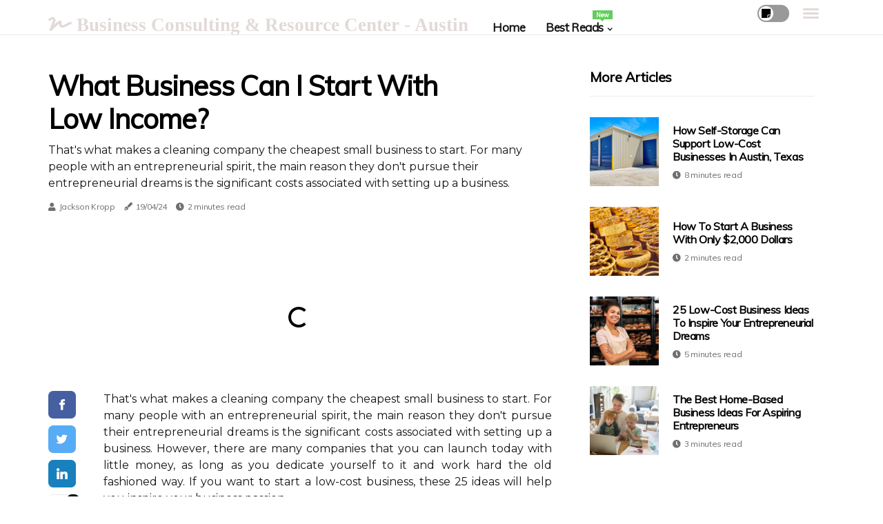

--- FILE ---
content_type: text/html;charset=utf-8
request_url: https://www.bcrcaustin.org/what-business-can-i-start-with-low-income
body_size: 17369
content:
<!DOCTYPE html><html lang="en-US"><head><meta charset="UTF-8" /><meta http-equiv="X-UA-Compatible" content="IE=edge" /><meta name="viewport" content="width=device-width, initial-scale=1" /><meta name="generator" content="WordPress 5.6" /><meta name="robots" content="index,follow,max-snippet:-1, max-image-preview:large, max-video-preview:-1"><title>What business can i start with low income?</title><meta name="author" content="Jackson Kropp" /><meta name="description" content="That's what makes a cleaning company the cheapest small business to start. For many people with an entrepreneurial spirit, the main reason they don't..." /><meta name="keywords" content="the perfect storm, opportunities, professionals, high, lines" /><link rel="canonical" href="https://www.bcrcaustin.org/what-business-can-i-start-with-low-income" /><meta property="og:locale" content="en_US" /><meta property="og:type" content="website" /><meta property="og:title" content="What business can i start with low income?" /><meta property="og:description" content="That's what makes a cleaning company the cheapest small business to start. For many people with an entrepreneurial spirit, the main reason they don't pursue their entrepreneurial dreams is the significant costs associated with setting up a business." /><meta property="og:url" content="https://www.bcrcaustin.org/what-business-can-i-start-with-low-income" /><meta property="og:site_name" content="bcrcaustin.org"/><meta property="og:image" content="https://www.bcrcaustin.org/img/3268866b219c9398ada894d3fb0b896c.jpg?02"/><meta name="twitter:card" content="summary_large_image" /><meta name="twitter:description" content="That's what makes a cleaning company the cheapest small business to start. For many people with an entrepreneurial spirit, the main reason they don't pursue their entrepreneurial dreams is the significant costs associated with setting up a business." /><meta name="twitter:title" content="What business can i start with low income?" /><script type='application/ld+json' class='yoast-schema-graph yoast-schema-graph--main'>{"@context": "https://schema.org","@graph": [{"@type": "WebSite","@id": "https://www.bcrcaustin.org#website","url": "https://www.bcrcaustin.org","name": "bcrcaustin.org","inLanguage": "en","description": "That's what makes a cleaning company the cheapest small business to start. For many people with an entrepreneurial spirit, the main reason they don't pursue their entrepreneurial dreams is the significant costs associated with setting up a business."},{"@type": "ImageObject","@id": "https://www.bcrcaustin.org/what-business-can-i-start-with-low-income#primaryimage","inLanguage": "en","url": "https://www.bcrcaustin.org/img/3268866b219c9398ada894d3fb0b896c.jpg?02","width": 1920,"height": 800,"caption": "What business can i start with low income?"},{"@type": "WebPage","@id": "https://www.bcrcaustin.org/what-business-can-i-start-with-low-income#webpage","url": "https://www.bcrcaustin.org/what-business-can-i-start-with-low-income","name": "What business can i start with low income?","isPartOf": {"@id": "https://www.bcrcaustin.org#website"},"inLanguage": "en","primaryImageOfPage": {"@id": "https://www.bcrcaustin.org/what-business-can-i-start-with-low-income#primaryimage"},"datePublished": "2025-07-02T02-24-49.000Z","dateModified": "2025-07-02T02-24-49.000Z","description": "That's what makes a cleaning company the cheapest small business to start. For many people with an entrepreneurial spirit, the main reason they don't pursue their entrepreneurial dreams is the significant costs associated with setting up a business.","potentialAction": [{"@type": "ReadAction","target": ["https://www.bcrcaustin.org/what-business-can-i-start-with-low-income"]}]}]}</script><script async src="https://www.googletagmanager.com/gtag/js?id=G-LE9BX8B5R2"></script><script> window.dataLayer = window.dataLayer || []; function gtag(){dataLayer.push(arguments);} gtag('js', new Date()); gtag('config', 'G-LE9BX8B5R2');</script><script data-ad-client="ca-pub-6860074582091892" async src="https://pagead2.googlesyndication.com/pagead/js/adsbygoogle.js"></script><link rel="icon" href="https://www.bcrcaustin.org/img/favicon.png" type="image/x-icon" /><link rel="apple-touch-icon-precomposed" sizes="57x57" href="https://www.bcrcaustin.org/img/apple-touch-icon-57x57.png" /><link rel="apple-touch-icon-precomposed" sizes="114x114" href="https://www.bcrcaustin.org/img/apple-touch-icon-114x114.png" /><link rel="apple-touch-icon-precomposed" sizes="72x72" href="https://www.bcrcaustin.org/img/apple-touch-icon-72x72.png" /><link rel="apple-touch-icon-precomposed" sizes="144x144" href="https://www.bcrcaustin.org/img/apple-touch-icon-144x144.png" /><link rel="apple-touch-icon-precomposed" sizes="60x60" href="https://www.bcrcaustin.org/img/apple-touch-icon-60x60.png" /><link rel="apple-touch-icon-precomposed" sizes="120x120" href="https://www.bcrcaustin.org/img/apple-touch-icon-120x120.png" /><link rel="apple-touch-icon-precomposed" sizes="76x76" href="https://www.bcrcaustin.org/img/apple-touch-icon-76x76.png" /><link rel="apple-touch-icon-precomposed" sizes="152x152" href="https://www.bcrcaustin.org/img/apple-touch-icon-152x152.png" /><link rel="icon" type="image/png" href="https://www.bcrcaustin.org/img/favicon-196x196.png" sizes="196x196" /><link rel="icon" type="image/png" href="https://www.bcrcaustin.org/img/favicon-96x96.png" sizes="96x96" /><link rel="icon" type="image/png" href="https://www.bcrcaustin.org/img/favicon-32x32.png" sizes="32x32" /><link rel="icon" type="image/png" href="https://www.bcrcaustin.org/img/favicon-16x16.png" sizes="16x16" /><link rel="icon" type="image/png" href="https://www.bcrcaustin.org/img/favicon-128.png" sizes="128x128" /><meta name="application-name" content="&nbsp;"/><meta name="msapplication-TileColor" content="#FFFFFF" /><meta name="msapplication-TileImage" content="mstile-144x144.png" /><meta name="msapplication-square70x70logo" content="mstile-70x70.png" /><meta name="msapplication-square150x150logo" content="mstile-150x150.png" /><meta name="msapplication-wide310x150logo" content="mstile-310x150.png" /><meta name="msapplication-square310x310logo" content="mstile-310x310.png" /><script> WebFontConfig = { google: { families: ['Muli', 'Montserrat'] } }; (function(d) { var wf = d.createElement('script'), s = d.scripts[0]; wf.src = 'https://ajax.googleapis.com/ajax/libs/webfont/1.6.26/webfont.js'; wf.async = true; s.parentNode.insertBefore(wf, s); })(document);</script><style type="text/css">:root{ --main-color:#0000ee; --font-heading:Muli; --font-body:Montserrat;}.enable_footer_columns_dark { background: #151515; color: #fff; border-top: 1px solid #303030;}</style><link rel="stylesheet" href="https://www.bcrcaustin.org/css/bootstrap.min.css?ver=3.3.7" type="text/css" media="all" /><link rel="stylesheet" href="https://cdnjs.cloudflare.com/ajax/libs/font-awesome/5.15.4/css/all.min.css" /><link rel="https://api.w.org/" href="https://www.bcrcaustin.org/wp-json" /><link rel="EditURI" type="application/rsd+xml" title="RSD" href="https://www.bcrcaustin.org/xmlrpc.php?rsd" /><link rel="wlwmanifest" type="application/wlwmanifest+xml" href="https://www.bcrcaustin.org/wp-includes/wlwmanifest.xml"/><link rel="shortlink" href="https://www.bcrcaustin.org"/><style type="text/css">.aurp_header_magazine_style.two_header_top_style.aurp_cus_top_share .header_top_bar_wrapper { background: #E2DAD8;}h4 {margin-top: 34px;}.home_section3 { background-color: #E2DAD808;}.enable_footer_columns_dark { background: #E2DAD8; color: #fff; border-top: 1px solid #E2DAD8;}.aurp_radus_e {border-radius: 0px;}.single_post_title_main { text-align: left; max-width: 93%; font-size: 37px;}ul.jl_s_pagination { display: none;}.cc-window { position: fixed; left: 0; right: 0; bottom: 0; width: 100%; background-color: rgba(0,0,0,0.75); z-index: 999; opacity: 1; transition: all 0.3s ease;}.cc-window .box-cookies { padding: 15px; text-align: center; color: #DBE0DF; font-size: 13px; font-weight: 400; line-height: 30px;}.cc-window .box-cookies { padding: 15px; text-align: center; color: #DBE0DF; font-size: 13px; font-weight: 400; line-height: 30px;}.cc-window .cc-close .cc-reject .cc-custom{ display: inline-block; margin-left: 10px; line-height: normal; padding: 10px 20px; background-color: #E2DAD8; color: #fff; font-weight: bold; border-radius: 11px; cursor: pointer; transition: all 0.3s ease-in-out;}.footer_logo_about{font-weight: bold;font-size: 37px;}.post_content.aurp_content { text-align: justify;}.jm-post-like{cursor:pointer;}a.jm-post-like.loved { background: red; border-radius: 7px;}.single_post_share_icon_post li a i { display: inline-block; padding: 0; color: #fff; text-align: center; text-transform: capitalize; font-size: 16px; font-weight: 500; height: 40px; line-height: 40px; width: 40px; border-radius: 7px;}.single-post-meta-wrapper.aurp_sfoot i { float: left; display: inline-block; padding: 0; color: #000; text-align: center; margin-right: 0; text-transform: capitalize; font-size: 16px; font-weight: 500; height: 40px; line-height: 40px; width: 40px; border-radius: 7px; border: 1px solid #ebebeb;}.auth .author-info.aurp_auth_head { background: transparent; padding: 0px 11%; text-align: center; margin-bottom: 0px;}.main_title_col .auth { margin-top: 0px; margin-bottom: 30px; padding: 0px; border: 0px !important;}.auth .author-info.aurp_auth_head { background: transparent; padding: 0px 11%; text-align: center; margin-bottom: 0px;}.author-info.aurp_auth_head .author-avatar { display: block; float: right; margin-left: 50px;}.author-info.aurp_auth_head .avatar { width: 198px !important; border: 7px solid #fff; border-radius: 50%; overflow: hidden; margin-top: -27px;}.author-info.aurp_auth_head .author-description { float: right; display: block; margin: 0px; width: 55%;}.auth .author_commentcount, .auth .author_postcount { font-size: 12px; color: #fff; line-height: 1.2; background: #E2DAD8; margin-right: 5px; padding: 2px 10px; border-radius: 7px;}.grid-sidebar .box { margin-bottom: 0!important; width: 50%; padding: 0; padding-right: 20px; padding-left: 20px; float: left; position: relative;}ol {display: inline-block;list-style-type: none;margin: 0;padding: 0;overflow: hidden;font-size: 12px;padding-left: 0;border-left: 1px solid #E2DAD8;}ol li {display: inline;margin-right: 8px;}ol li::before {content: ">";margin-right: 8px;}ol li:first-child::before {content: "";}.jlm_w .jlma { top: 4px;}.jlm_w .jlmb { top: 10px;}.jlm_w .jlmc { top: 16px;}.jlm_w span { display: block; position: absolute; width: 102%; height: 3px; border-radius: 66px; background: #E2DAD8; left: 8px;}.bottom_footer_menu_text .aurp_ft_w { border-top: 1px solid #ffff;}.menu-footer { margin-bottom: 0; padding: 0px; float: right; margin: -5px 35px 0px 0px;}.footer-bottom { color: #fff;}#menu-footer-menu li a { text-decoration: none; color: #fff;}.jellywp_about_us_widget_wrapper .footer_logo_about {margin-bottom: 30px;float: none;display: inline-block;width:100%;}.aurp_cat_img_w:last-child, .footer-columns .aurp_cat_img_w:nth-last-child(2) {margin-bottom: 8px;}.jli-moon{font-family: Font Awesome 5 Pro!important;}.jli-moon:before { content: "\f249";}.jli-sun{font-family: Font Awesome 5 Free!important;}.jli-sun:before { content: "\f249";}.aurp_day_night .jl-night-toggle-icon { width: 46px; background: rgba(0,0,0,.4); border-radius: 45;}.aurp__cat_img_w .aurp__cat_img_c { height: 61px; position: relative; border-radius: 30px; margin-top: :9px;}.footer-columns .aurp__cat_img_w .aurp__cat_img_c { border: 2px solid #525252; background: #3a3939;}header.header-wraper.aurp_header_magazine_style.two_header_top_style.header_layout_style3_custom.aurp_cus_top_share.border_down { background: #E2DAD8; height: 122px;}.aurp__s_pagination { display: none;}.aurp_cites { margin-top: 40px;}.row { display: -ms-flexbox; display: flex; -ms-flex-wrap: wrap; flex-wrap: wrap; margin-right: -15px; margin-left: -15px; width: 100%;}.aurp__lead_large { display: block;position: relative;}.aurp__lead_mobile { display: none;position: relative;}@media only screen and (max-width: 400px) { .author-info.aurp_auth_head .author-description { float: right; display: block; margin: 0px; width: 100%;}.author-info.aurp_auth_head .author-avatar { display: block; float: none; margin-left: 0px;}.grid-sidebar .box { margin-bottom: 0!important; width: 100%; padding: 0; padding-right: 20px; padding-left: 20px; float: left; position: relative;}.aurp__lead_large { display: none;position: relative;}.aurp__lead_mobile { display: block;position: relative;}}</style><style></style></head><body class="mobile_nav_class jl-has-sidebar"><div class="options_layout_wrapper aurp_clear_at aurp_radius aurp_none_box_styles aurp_border_radiuss aurp_en_day_night"><div class="options_layout_container full_layout_enable_front"><header class="header-wraper aurp_header_magazine_style two_header_top_style header_layout_style3_custom aurp_cus_top_share "><div class="aurp_blank_nav"></div><div id="menu_wrapper" class="menu_wrapper aurp_menu_sticky aurp_stick"><div class="container"><div class="row"><div class="main_menu col-md-12" style="height: 50px;"><div class="logo_small_wrapper_table"><div class="logo_small_wrapper"><a class="logo_link" href="https://www.bcrcaustin.org" style="margin-top: -10px;"><div class="aurp_logo_n"><div class="fas fa-signature" style="font-size: 27px;color: #E2DAD8;"> Business Consulting & Resource Center - Austin</div></div><div class="aurp_logo_w"><div class="fas fa-signature" style="font-size: 32px;color: #E2DAD8;"> Business Consulting & Resource Center - Austin</div></div></a></div></div><div class="search_header_menu aurp_nav_mobile"><div class="menu_mobile_icons"><div class="jlm_w"><span class="jlma"></span><span class="jlmb"></span><span class="jlmc"></span></div></div><div class="aurp_day_night aurp_day_en"> <span class="jl-night-toggle-icon"><span class="aurp_moon"><i class="jli-moon fas fa-sticky-note"></i></span><span class="aurp_sun"><i class="jli-sun far fa-sticky-note"></i></span></span></div></div><div class="menu-primary-container navigation_wrapper aurp_cus_share_mnu"><ul id="mainmenu" class="aurp_main_menu"><li class="menu-item current-menu-item current_page_item"> <a href="https://www.bcrcaustin.org">Home<span class="border-menu"></span></a></li> <li class="menu-item menu-item-has-children"> <a>Best Reads<span class="border-menu"></span><span class="aurp_menu_lb" style="background: #62ce5c !important;"><span class="aurp_lb_ar" style="border-top: 3px solid #62ce5c !important;"></span>New</span></a><ul class="sub-menu menu_post_feature aurp_menu_tls"><li><div id="sprasa_recent_large_widgets-2" class="widget main_post_style"><h3 class="widget-title"><span>Best Reads</span></h3><div class="aurp_grid_overlay aurp_w_menu aurp_clear_at"><div class="aurp_grid_overlay_col"><div class="aurp_grid_verlay_wrap aurp_radus_e"><div class="aurp_f_img_bg" style="background-image: url('https://www.bcrcaustin.org/img/tbe6b1c74e0579422487b9d3a6cdd5cba.jpg')"></div><a href="https://www.bcrcaustin.org/can-i-start-a-business-with-usd3000" class="aurp_f_img_link"></a><div class="aurp_f_postbox"><h3 class="aurp_f_title"><a href="https://www.bcrcaustin.org/can-i-start-a-business-with-usd3000">Starting a Business with $3000: Expert Tips and Strategies</a></h3><span class="aurp_post_meta"><span class="post-date"><i class="fas fa-pen-fancy"></i>19/05/25</span><span class="post-read-time"><i class="fa fa-clock"></i>3 minutes read</span></span></div></div></div><div class="aurp_grid_overlay_col"><div class="aurp_grid_verlay_wrap aurp_radus_e"><div class="aurp_f_img_bg" style="background-image: url('https://www.bcrcaustin.org/img/tf27cc0b1e53ddfd39adccbb1a88af3ad.jpg')"></div><a href="https://www.bcrcaustin.org/what-is-the-easiest-low-cost-business-to-start" class="aurp_f_img_link"></a><div class="aurp_f_postbox"><h3 class="aurp_f_title"><a href="https://www.bcrcaustin.org/what-is-the-easiest-low-cost-business-to-start">The Easiest Low-Cost Businesses to Start</a></h3><span class="aurp_post_meta"><span class="post-date"><i class="fas fa-pen-fancy"></i>19/05/25</span><span class="post-read-time"><i class="fa fa-clock"></i>2 minutes read</span></span></div></div></div><div class="aurp_grid_overlay_col"><div class="aurp_grid_verlay_wrap aurp_radus_e"><div class="aurp_f_img_bg" style="background-image: url('https://www.bcrcaustin.org/img/t5998994cad7202b14a9b14b5e6652c10.jpg')"></div><a href="https://www.bcrcaustin.org/what-is-the-minimum-amount-of-money-you-need-to-start-a-business" class="aurp_f_img_link"></a><div class="aurp_f_postbox"><h3 class="aurp_f_title"><a href="https://www.bcrcaustin.org/what-is-the-minimum-amount-of-money-you-need-to-start-a-business">How Much Money Do You Really Need to Start a Business?</a></h3><span class="aurp_post_meta"><span class="post-date"><i class="fas fa-pen-fancy"></i>19/05/25</span><span class="post-read-time"><i class="fa fa-clock"></i>4 minutes read</span></span></div></div></div><div class="aurp_grid_overlay_col"><div class="aurp_grid_verlay_wrap aurp_radus_e"><div class="aurp_f_img_bg" style="background-image: url('https://www.bcrcaustin.org/img/ta11eabde0dcb2bec0dddcd539456e0f9.jpg')"></div><a href="https://www.bcrcaustin.org/how-much-does-it-cost-to-start-a-small-business-in-texas" class="aurp_f_img_link"></a><div class="aurp_f_postbox"><h3 class="aurp_f_title"><a href="https://www.bcrcaustin.org/how-much-does-it-cost-to-start-a-small-business-in-texas">The Ultimate Guide to Starting a Small Business in Texas</a></h3><span class="aurp_post_meta"><span class="post-date"><i class="fas fa-pen-fancy"></i>19/05/25</span><span class="post-read-time"><i class="fa fa-clock"></i>1 minute read</span></span></div></div></div></div></div></li></ul></li></ul></div></div></div></div></div></div></header><div class="mobile_menu_overlay"></div><section id="content_main" class="clearfix aurp_spost"><div class="container"><div class="row main_content"><div class="col-md-8 loop-large-post" id="content"><div class="widget_container content_page"><div class="post type-post status-publish format-gallery has-post-thumbnail hentry category-business tag-inspiration tag-morning tag-tip tag-tutorial post_format-post-format-gallery"><div class="single_section_content box blog_large_post_style"><div class="aurp_single_style2"><div class="single_post_entry_content single_bellow_left_align aurp_top_single_title aurp_top_title_feature"><h1 class="single_post_title_main">What business can i start with low income?</h1><p class="post_subtitle_text">That's what makes a cleaning company the cheapest small business to start. For many people with an entrepreneurial spirit, the main reason they don't pursue their entrepreneurial dreams is the significant costs associated with setting up a business.</p> <span class="aurp_post_meta"><span class="aurp_author_img_w"><i class="fas fa-user"></i><a href="https://www.bcrcaustin.org/jackson-kropp" title="Posts by Jackson Kropp" rel="author">Jackson Kropp</a></span><span class="post-date"><i class="fas fa-pen-fancy"></i>19/04/24</span><span class="post-read-time"><i class="fa fa-clock"></i>2 minutes read</span></span></div><div class="aurp_slide_wrap_s aurp_clear_at"><div class="aurp_ar_top aurp_clear_at"><div class="jl-w-slider aurp_full_feature_w"><div class="jl-eb-slider jelly_loading_pro" data-arrows="true" data-play="true" data-effect="false" data-speed="500" data-autospeed="7000" data-loop="true" data-dots="true" data-swipe="true" data-items="1" data-xs-items="1" data-sm-items="1" data-md-items="1" data-lg-items="1" data-xl-items="1"><div class="slide"><div class="slide-inner aurp_radus_e"><img src="https://www.bcrcaustin.org/img/3268866b219c9398ada894d3fb0b896c.jpg?02" alt="What business can i start with low income?"><div class="background_over_image"></div></div></div></div></div></div></div></div><div class="post_content_w"><div class="post_sw"><div class="post_s"><div class="aurp_single_share_wrapper aurp_clear_at"><ul class="single_post_share_icon_post"><li class="single_post_share_facebook"><a rel="nofollow noopener" href="https://www.facebook.com/sharer.php?u=https://www.bcrcaustin.org/what-business-can-i-start-with-low-income" target="_blank"><i class="jli-facebook"></i></a></li><li class="single_post_share_twitter"><a rel="nofollow noopener" href="https://twitter.com/share?url=https://www.bcrcaustin.org/what-business-can-i-start-with-low-income&amp;text=https://www.bcrcaustin.org/post&amp;hashtags=bcrcaustin.org" target="_blank"><i class="jli-twitter"></i></a></li><li class="single_post_share_linkedin"><a rel="nofollow noopener" href="http://www.linkedin.com/shareArticle?mini=true&amp;url=https://www.bcrcaustin.org/what-business-can-i-start-with-low-income" target="_blank"><i class="jli-linkedin"></i></a></li></ul></div><span class="single-post-meta-wrapper aurp_sfoot"><a class="jm-post-like" data-post_id="what-business-can-i-start-with-low-income" title="Like"><i class="jli-love"></i><span id="love">6</span></a><span class="view_options"><i class="jli-view-o"></i><span>3.6k</span></span></span></div></div><div class="post_content aurp_content"><p>That's what makes a cleaning company the cheapest small business to start. For many people with an entrepreneurial spirit, the main reason they don't pursue their entrepreneurial dreams is the significant costs associated with setting up a business. However, there are many companies that you can launch today with little money, as long as you dedicate yourself to it and work hard the old fashioned way. If you want to start a low-cost business, these 25 ideas will help you inspire your business passion. </p><p>Social media and the 24-hour news cycle have created the perfect storm of opportunities for creative professionals, such as writers and graphic designers, who can use their talent to create high-quality content that can be shared for companies and media. Thanks to the growing collaborative economy of self-employed and outsourced workers, it's now easier than ever to promote yourself as a professional service provider. Along the same lines, people with good organizational skills are in high demand among other entrepreneurs who are growing their businesses and want to focus on tasks that generate great benefits. A personal or virtual assistant performs many of these secretarial or reception functions without being on-site. </p><p>These people often work from home for many different clients, keeping track of calendars, organizing flights and performing office tasks. With an expected growth of 10.36% by 2027, the IT support sector offers excellent revenue potential. While a brewery or winery may require more research and investment than some of the other small town business ideas included on this list, any of these business options can be extremely successful. Thanks to the combination of technology, external suppliers and the ability to quickly test ideas online, it's now easier than ever to create a successful business and start selling without having to search for products, rent space and manage the inventory. </p><p>Whether you're interested in writing a book, creating digital courses, or managing social media for brands, there are numerous opportunities for home-based businesses. You'll need a degree to get started, but once you have one, you can create a list of clients who come to work with you regularly. Dropshipping is a great way to sell fashion products and launch a business before investing in your own original products. As for clothing, you can consider different options, from a t-shirt business to unique and locally made items. </p><p>The increase in demand for child care services with a dwindling supply is a perfect combination for starting a new business. You can create clever slogans for developers or references that are well received by cat owners if there's passion and pride in the community and there's a potential t-shirt business you can start. If you have a camera and you take good photos, selling stock photos is an easy and affordable business opportunity. So, if your city is located a significant distance between major cities, you may have the opportunity to start towing cars even if you don't have a suitable repair shop. </p><p>By opening a bakery, you can attract those with a <a href="https://www.castlerockdonuts.com/exploring-gluten-free-options-in-castle-rock-co">sweet tooth</a> in your small town, as well as cater to those looking for a quick cake and a cup of coffee in the morning before work. If you have a talent for baking or can work with someone who does, this could be the perfect business idea for you in a small town. </p></div></div><div class="clearfix"></div><div class="single_tag_share"><div class="tag-cat"><ul class="single_post_tag_layout"></ul></div></div><div class="postnav_w"><div class="postnav_left"><div class="single_post_arrow_content"><a href="https://www.bcrcaustin.org/how-self-storage-can-support-low-cost-businesses-in-austin-texas" id="prepost"> <span class="aurp_cpost_nav"> <span class="aurp_post_nav_link"><i class="jli-left-arrow"></i>Previous post</span><span class="aurp_cpost_title">How Self-Storage Can Support Low-Cost Businesses in Austin, Texas</span></span></a></div></div></div><div class="auth"><div class="author-info aurp_info_auth"><div class="author-avatar"><img src="https://www.bcrcaustin.org/B94Xx.jpg?02" width="165" height="165" alt="Jackson Kropp" class="avatar avatar-165 wp-user-avatar wp-user-avatar-165 alignnone photo"></div><div class="author-description"><h5><a href="https://www.bcrcaustin.org/jackson-kropp">Jackson Kropp</a></h5><ul class="aurp_auth_link clearfix"><li><a href="#" target="_blank"><i class="jli-link"></i></a></li><li><a href="#" target="_blank"><i class="jli-linkedin"></i></a></li><li><a href="#" target="_blank"><i class="jli-rss"></i></a></li></ul><p>Friendly web lover. Freelance beer guru. Wannabe travel practitioner. Amateur coffee scholar. Avid music guru. </p></div></div></div><div class="related-posts"><h4>More Articles</h4><div class="single_related_post" id="relatedposts"><div class="aurp_m_right aurp_m_list aurp_m_img"><div class="aurp_m_right_w"><div class="aurp_m_right_img aurp_radus_e"><a href="https://www.bcrcaustin.org/what-business-ideas-are-in-demand"><img width="500" height="350" src="https://www.bcrcaustin.org/img/t74231dd39661e379c0af0ecf264e1054.jpg?02" class="attachment-sprasa_slider_grid_small size-sprasa_slider_grid_small wp-post-image" alt="14 Business Ideas to Consider for Your Own Venture" loading="lazy" onerror="imgError(this)"></a></div><div class="aurp_m_right_content"><h2 class="entry-title"> <a href="https://www.bcrcaustin.org/what-business-ideas-are-in-demand" tabindex="-1">14 Business Ideas to Consider for Your Own Venture</a></h2><span class="aurp_post_meta"><span class="aurp_author_img_w"><i class="fas fa-user"></i><a href="https://www.bcrcaustin.org/jackson-kropp" title="Posts by Jackson Kropp" rel="author">Jackson Kropp</a></span><span class="post-read-time"><i class="fa fa-clock"></i>3 minutes read</span></span><p>Looking to start your own business but don't know where to start? Check out these 14 in-demand business ideas that have the potential to bring you success and stability.</p></div></div></div><div class="aurp_m_right aurp_m_list aurp_m_img"><div class="aurp_m_right_w"><div class="aurp_m_right_img aurp_radus_e"><a href="https://www.bcrcaustin.org/what-is-one-small-business-trend-to-look-out-for-in-2023"><img width="500" height="350" src="https://www.bcrcaustin.org/img/t89c8ba9308a7746a3e411b12b2a92311.jpg?02" class="attachment-sprasa_slider_grid_small size-sprasa_slider_grid_small wp-post-image" alt="The Future of Small Businesses: Augmented and Virtual Reality" loading="lazy" onerror="imgError(this)"></a></div><div class="aurp_m_right_content"><h2 class="entry-title"> <a href="https://www.bcrcaustin.org/what-is-one-small-business-trend-to-look-out-for-in-2023" tabindex="-1">The Future of Small Businesses: Augmented and Virtual Reality</a></h2><span class="aurp_post_meta"><span class="aurp_author_img_w"><i class="fas fa-user"></i><a href="https://www.bcrcaustin.org/jackson-kropp" title="Posts by Jackson Kropp" rel="author">Jackson Kropp</a></span><span class="post-read-time"><i class="fa fa-clock"></i>2 minutes read</span></span><p>Discover how augmented reality and virtual reality will take center stage in 2023, and why small businesses have the opportunity to lead this trend. Learn about the importance of equipping women entrepreneurs with financial tools, fostering strong business relation</p></div></div></div><div class="aurp_m_right aurp_m_list aurp_m_img"><div class="aurp_m_right_w"><div class="aurp_m_right_img aurp_radus_e"><a href="https://www.bcrcaustin.org/what-is-a-good-business-to-start-with-a-small-amount-of-money"><img width="500" height="350" src="https://www.bcrcaustin.org/img/tf7a1d3f4a0ff872e6499294950b25c41.jpg?02" class="attachment-sprasa_slider_grid_small size-sprasa_slider_grid_small wp-post-image" alt="The Best Low-Cost Businesses to Start with Little Money" loading="lazy" onerror="imgError(this)"></a></div><div class="aurp_m_right_content"><h2 class="entry-title"> <a href="https://www.bcrcaustin.org/what-is-a-good-business-to-start-with-a-small-amount-of-money" tabindex="-1">The Best Low-Cost Businesses to Start with Little Money</a></h2><span class="aurp_post_meta"><span class="aurp_author_img_w"><i class="fas fa-user"></i><a href="https://www.bcrcaustin.org/jackson-kropp" title="Posts by Jackson Kropp" rel="author">Jackson Kropp</a></span><span class="post-read-time"><i class="fa fa-clock"></i>3 minutes read</span></span><p>Discover the best low-cost business ideas that require minimal investment but offer high profitability potential. Learn from an experienced entrepreneur who has successfully built a company with limited funds.</p></div></div></div><div class="aurp_m_right aurp_m_list aurp_m_img"><div class="aurp_m_right_w"><div class="aurp_m_right_img aurp_radus_e"><a href="https://www.bcrcaustin.org/is-usd500-enough-to-start-a-business"><img width="500" height="350" src="https://www.bcrcaustin.org/img/t80a9ce52b8f6eef3b8b48e3f5ac2b16f.jpg?02" class="attachment-sprasa_slider_grid_small size-sprasa_slider_grid_small wp-post-image" alt="Starting a Business on a Budget: The Best Ideas to Get You Started" loading="lazy" onerror="imgError(this)"></a></div><div class="aurp_m_right_content"><h2 class="entry-title"> <a href="https://www.bcrcaustin.org/is-usd500-enough-to-start-a-business" tabindex="-1">Starting a Business on a Budget: The Best Ideas to Get You Started</a></h2><span class="aurp_post_meta"><span class="aurp_author_img_w"><i class="fas fa-user"></i><a href="https://www.bcrcaustin.org/jackson-kropp" title="Posts by Jackson Kropp" rel="author">Jackson Kropp</a></span><span class="post-read-time"><i class="fa fa-clock"></i>3 minutes read</span></span><p>Discover the best low-cost business ideas that you can start with just $500. From home care services to Christmas decorating, there are plenty of options for starting a business on a budget.</p></div></div></div></div></div></div></div><div class="brack_space"></div></div></div><div class="col-md-4" id="sidebar"><div class="aurp_sidebar_w"><div id="sprasa_recent_post_text_widget-9" class="widget sidewidget post_list_widget"><div class="widget_aurp_wrapper"><div class="ettitle"><div class="widget-title"><h2 class="aurp_title_c">More articles</h2></div></div><div class="bt_post_widget"><div class="aurp_m_right aurp_sm_list aurp_ml aurp_clear_at"><div class="aurp_m_right_w"><div class="aurp_m_right_img aurp_radus_e"><a href="https://www.bcrcaustin.org/how-self-storage-can-support-low-cost-businesses-in-austin-texas"><img width="120" height="120" src="https://www.bcrcaustin.org/img/m04a2c0edfb1426dd68723aa64c185332.jpg?02" class="attachment-sprasa_small_feature size-sprasa_small_feature wp-post-image" alt="How Self-Storage Can Support Low-Cost Businesses in Austin, Texas" loading="lazy" onerror="imgError(this)"></a></div><div class="aurp_m_right_content"><h2 class="entry-title"> <a href="https://www.bcrcaustin.org/how-self-storage-can-support-low-cost-businesses-in-austin-texas" tabindex="-1">How Self-Storage Can Support Low-Cost Businesses in Austin, Texas</a></h2><span class="aurp_post_meta"><span class="post-read-time"><i class="fa fa-clock"></i>8 minutes read</span></span></div></div></div><div class="aurp_m_right aurp_sm_list aurp_ml aurp_clear_at"><div class="aurp_m_right_w"><div class="aurp_m_right_img aurp_radus_e"><a href="https://www.bcrcaustin.org/how-to-start-a-business-with-usd2-000-dollars"><img width="120" height="120" src="https://www.bcrcaustin.org/img/m21b23d387e061202f96be2c899912e13.jpg?02" class="attachment-sprasa_small_feature size-sprasa_small_feature wp-post-image" alt="How to Start a Business with Only $2,000 Dollars" loading="lazy" onerror="imgError(this)"></a></div><div class="aurp_m_right_content"><h2 class="entry-title"> <a href="https://www.bcrcaustin.org/how-to-start-a-business-with-usd2-000-dollars" tabindex="-1">How to Start a Business with Only $2,000 Dollars</a></h2><span class="aurp_post_meta"><span class="post-read-time"><i class="fa fa-clock"></i>2 minutes read</span></span></div></div></div><div class="aurp_m_right aurp_sm_list aurp_ml aurp_clear_at"><div class="aurp_m_right_w"><div class="aurp_m_right_img aurp_radus_e"><a href="https://www.bcrcaustin.org/what-business-can-i-start-with-least-money"><img width="120" height="120" src="https://www.bcrcaustin.org/img/mbf5103e79390f16328e7f45e45b63cc9.jpg?02" class="attachment-sprasa_small_feature size-sprasa_small_feature wp-post-image" alt="25 Low-Cost Business Ideas to Inspire Your Entrepreneurial Dreams" loading="lazy" onerror="imgError(this)"></a></div><div class="aurp_m_right_content"><h2 class="entry-title"> <a href="https://www.bcrcaustin.org/what-business-can-i-start-with-least-money" tabindex="-1">25 Low-Cost Business Ideas to Inspire Your Entrepreneurial Dreams</a></h2><span class="aurp_post_meta"><span class="post-read-time"><i class="fa fa-clock"></i>5 minutes read</span></span></div></div></div><div class="aurp_m_right aurp_sm_list aurp_ml aurp_clear_at"><div class="aurp_m_right_w"><div class="aurp_m_right_img aurp_radus_e"><a href="https://www.bcrcaustin.org/which-is-the-best-business-to-start-from-home"><img width="120" height="120" src="https://www.bcrcaustin.org/img/ma5c816732920c73b75cac320fe5832ac.jpg?02" class="attachment-sprasa_small_feature size-sprasa_small_feature wp-post-image" alt="The Best Home-Based Business Ideas for Aspiring Entrepreneurs" loading="lazy" onerror="imgError(this)"></a></div><div class="aurp_m_right_content"><h2 class="entry-title"> <a href="https://www.bcrcaustin.org/which-is-the-best-business-to-start-from-home" tabindex="-1">The Best Home-Based Business Ideas for Aspiring Entrepreneurs</a></h2><span class="aurp_post_meta"><span class="post-read-time"><i class="fa fa-clock"></i>3 minutes read</span></span></div></div></div></div></div></div></div></div></div></div></section><div id="content_nav" class="aurp_mobile_nav_wrapper"><div id="nav" class="aurp_mobile_nav_inner"><div class="menu_mobile_icons mobile_close_icons closed_menu"> <span class="aurp_close_wapper"><span class="aurp_close_1"></span><span class="aurp_close_2"></span></span></div><ul id="mobile_menu_slide" class="menu_moble_slide"><li class="menu-item current-menu-item current_page_item"> <a href="https://www.bcrcaustin.org">Home<span class="border-menu"></span></a></li><li class="menu-item menu-item-has-children"> <a href="#">Best Reads<span class="border-menu"></span><span class="arrow_down"><i class="jli-down-chevron" aria-hidden="true"></i></span></a><ul class="sub-menu"><li class="menu-item current-menu-item current_page_item"> <a class="bd_left" href="https://www.bcrcaustin.org/what-does-it-take-to-start-a-small-business-from-home">9 Steps to Starting a Successful Home Business<span class="border-menu"></span></a></li><li class="menu-item current-menu-item current_page_item"> <a class="bd_left" href="https://www.bcrcaustin.org/what-company-can-i-start-with-usd1000">27 Business Ideas You Can Start with $1000 or Less<span class="border-menu"></span></a></li><li class="menu-item current-menu-item current_page_item"> <a class="bd_left" href="https://www.bcrcaustin.org/what-business-can-i-start-with-low-income">What business can i start with low income?<span class="border-menu"></span></a></li><li class="menu-item current-menu-item current_page_item"> <a class="bd_left" href="https://www.bcrcaustin.org/what-is-the-cheapest-business-to-make">The Most Affordable Business Ideas for Beginners<span class="border-menu"></span></a></li><li class="menu-item current-menu-item current_page_item"> <a class="bd_left" href="https://www.bcrcaustin.org/what-business-ideas-are-in-demand">14 Business Ideas to Consider for Your Own Venture<span class="border-menu"></span></a></li><li class="menu-item current-menu-item current_page_item"> <a class="bd_left" href="https://www.bcrcaustin.org/what-is-an-easy-business-to-start-with-little-money">25 Low-Cost Business Ideas for Aspiring Entrepreneurs<span class="border-menu"></span></a></li><li class="menu-item current-menu-item current_page_item"> <a class="bd_left" href="https://www.bcrcaustin.org/can-i-start-a-business-with-usd3000">Starting a Business with $3000: Expert Tips and Strategies<span class="border-menu"></span></a></li><li class="menu-item current-menu-item current_page_item"> <a class="bd_left" href="https://www.bcrcaustin.org/what-s-the-easiest-business-to-start-and-make-money">The Most Profitable and Easy-to-Start Business Ideas<span class="border-menu"></span></a></li><li class="menu-item current-menu-item current_page_item"> <a class="bd_left" href="https://www.bcrcaustin.org/what-kind-of-business-can-you-start-from-home">10 Profitable Home Business Ideas You Can Start Today<span class="border-menu"></span></a></li><li class="menu-item current-menu-item current_page_item"> <a class="bd_left" href="https://www.bcrcaustin.org/can-i-start-a-business-with-usd500">Starting a Business with $500: My Expert Tips<span class="border-menu"></span></a></li><li class="menu-item current-menu-item current_page_item"> <a class="bd_left" href="https://www.bcrcaustin.org/is-usd3000-enough-to-start-a-business">The Real Cost of Starting a Business: Is $3000 Enough?<span class="border-menu"></span></a></li><li class="menu-item current-menu-item current_page_item"> <a class="bd_left" href="https://www.bcrcaustin.org/what-business-can-i-start-with-usd1000">27 Profitable Business Ideas You Can Start with $1000<span class="border-menu"></span></a></li><li class="menu-item current-menu-item current_page_item"> <a class="bd_left" href="https://www.bcrcaustin.org/how-can-i-start-a-small-business-from-home-with-little-money">How can i start a small business from home with little money?<span class="border-menu"></span></a></li><li class="menu-item current-menu-item current_page_item"> <a class="bd_left" href="https://www.bcrcaustin.org/what-are-some-of-the-most-successful-small-businesses">The Most Profitable Small Businesses and How to Succeed in Them<span class="border-menu"></span></a></li><li class="menu-item current-menu-item current_page_item"> <a class="bd_left" href="https://www.bcrcaustin.org/can-you-start-a-business-with-usd2-000-dollars">Starting a Business with $2,000: Expert Tips and Strategies<span class="border-menu"></span></a></li><li class="menu-item current-menu-item current_page_item"> <a class="bd_left" href="https://www.bcrcaustin.org/what-business-can-i-start-with-usd1-000">27 Low-Cost Business Ideas You Can Start With $1,000 or Less<span class="border-menu"></span></a></li><li class="menu-item current-menu-item current_page_item"> <a class="bd_left" href="https://www.bcrcaustin.org/what-business-can-i-start-with-usd200-dollars">10 Profitable Businesses You Can Start with $200 Dollars<span class="border-menu"></span></a></li><li class="menu-item current-menu-item current_page_item"> <a class="bd_left" href="https://www.bcrcaustin.org/what-business-can-i-start-with-least-money">25 Low-Cost Business Ideas to Inspire Your Entrepreneurial Dreams<span class="border-menu"></span></a></li><li class="menu-item current-menu-item current_page_item"> <a class="bd_left" href="https://www.bcrcaustin.org/what-is-the-easiest-business-to-start-with-little-capital">The Best Low-Cost Businesses to Start Today<span class="border-menu"></span></a></li><li class="menu-item current-menu-item current_page_item"> <a class="bd_left" href="https://www.bcrcaustin.org/what-is-the-cost-to-start-a-business-in-texas">The True Cost of Starting a Business in Texas<span class="border-menu"></span></a></li><li class="menu-item current-menu-item current_page_item"> <a class="bd_left" href="https://www.bcrcaustin.org/is-usd500-enough-to-start-a-business">Starting a Business on a Budget: The Best Ideas to Get You Started<span class="border-menu"></span></a></li><li class="menu-item current-menu-item current_page_item"> <a class="bd_left" href="https://www.bcrcaustin.org/how-to-start-a-business-with-usd2-000-dollars">How to Start a Business with Only $2,000 Dollars<span class="border-menu"></span></a></li><li class="menu-item current-menu-item current_page_item"> <a class="bd_left" href="https://www.bcrcaustin.org/what-is-the-minimum-amount-of-money-you-need-to-start-a-business">How Much Money Do You Really Need to Start a Business?<span class="border-menu"></span></a></li><li class="menu-item current-menu-item current_page_item"> <a class="bd_left" href="https://www.bcrcaustin.org/how-to-start-a-business-with-only-usd500">Starting a Business with Only $500: Expert Tips and Ideas<span class="border-menu"></span></a></li><li class="menu-item current-menu-item current_page_item"> <a class="bd_left" href="https://www.bcrcaustin.org/what-business-can-i-start-with-usd5000">The Best Businesses to Start with $5000<span class="border-menu"></span></a></li><li class="menu-item current-menu-item current_page_item"> <a class="bd_left" href="https://www.bcrcaustin.org/what-is-one-small-business-trend-to-look-out-for-in-2023">The Future of Small Businesses: Augmented and Virtual Reality<span class="border-menu"></span></a></li><li class="menu-item current-menu-item current_page_item"> <a class="bd_left" href="https://www.bcrcaustin.org/what-is-the-easiest-business-to-start">The Easiest Businesses to Start and Succeed in Today's Market<span class="border-menu"></span></a></li><li class="menu-item current-menu-item current_page_item"> <a class="bd_left" href="https://www.bcrcaustin.org/what-is-the-cheapest-most-profitable-business-to-start">The Most Profitable and Affordable Business Ideas for Entrepreneurs<span class="border-menu"></span></a></li><li class="menu-item current-menu-item current_page_item"> <a class="bd_left" href="https://www.bcrcaustin.org/how-much-does-it-cost-to-start-a-small-business-in-texas">The Ultimate Guide to Starting a Small Business in Texas<span class="border-menu"></span></a></li><li class="menu-item current-menu-item current_page_item"> <a class="bd_left" href="https://www.bcrcaustin.org/what-is-a-good-business-to-start-with-a-small-amount-of-money">The Best Low-Cost Businesses to Start with Little Money<span class="border-menu"></span></a></li><li class="menu-item current-menu-item current_page_item"> <a class="bd_left" href="https://www.bcrcaustin.org/how-much-is-it-to-start-your-own-business-in-texas">The Cost of Starting a Business in Texas: An Expert's Perspective<span class="border-menu"></span></a></li><li class="menu-item current-menu-item current_page_item"> <a class="bd_left" href="https://www.bcrcaustin.org/what-are-the-most-successful-small-businesses">The Most Profitable Small Businesses You Can Start Today<span class="border-menu"></span></a></li><li class="menu-item current-menu-item current_page_item"> <a class="bd_left" href="https://www.bcrcaustin.org/what-is-the-easiest-business-to-get-started">The Easiest Business Ideas to Get Started<span class="border-menu"></span></a></li><li class="menu-item current-menu-item current_page_item"> <a class="bd_left" href="https://www.bcrcaustin.org/what-do-you-need-to-start-your-own-business-from-home">The Ultimate Guide to Starting a Successful Home-Based Business<span class="border-menu"></span></a></li><li class="menu-item current-menu-item current_page_item"> <a class="bd_left" href="https://www.bcrcaustin.org/what-do-i-need-to-start-a-small-business-at-home-in-texas">10 Steps to Starting a Small Business in Texas<span class="border-menu"></span></a></li><li class="menu-item current-menu-item current_page_item"> <a class="bd_left" href="https://www.bcrcaustin.org/is-austin-a-good-place-to-start-a-business">Why Austin is the Best Place to Start a Business<span class="border-menu"></span></a></li><li class="menu-item current-menu-item current_page_item"> <a class="bd_left" href="https://www.bcrcaustin.org/what-is-the-easiest-business-to-start-with-no-money">The Best Business Ideas to Start with No Money<span class="border-menu"></span></a></li><li class="menu-item current-menu-item current_page_item"> <a class="bd_left" href="https://www.bcrcaustin.org/which-is-the-best-business-to-start-from-home">The Best Home-Based Business Ideas for Aspiring Entrepreneurs<span class="border-menu"></span></a></li><li class="menu-item current-menu-item current_page_item"> <a class="bd_left" href="https://www.bcrcaustin.org/what-is-the-easiest-low-cost-business-to-start">The Easiest Low-Cost Businesses to Start<span class="border-menu"></span></a></li><li class="menu-item current-menu-item current_page_item"> <a class="bd_left" href="https://www.bcrcaustin.org/what-is-a-good-business-to-start-at-home">30 Home-Based Business Ideas to Kick Off Your Entrepreneurial Journey<span class="border-menu"></span></a></li><li class="menu-item current-menu-item current_page_item"> <a class="bd_left" href="https://www.bcrcaustin.org/what-business-will-be-profitable-in-2023">10 Profitable Business Ideas for 2023<span class="border-menu"></span></a></li><li class="menu-item current-menu-item current_page_item"> <a class="bd_left" href="https://www.bcrcaustin.org/how-can-i-start-a-home-business-with-no-money">Starting a Home Business with No Money: Expert Tips<span class="border-menu"></span></a></li><li class="menu-item current-menu-item current_page_item"> <a class="bd_left" href="https://www.bcrcaustin.org/how-self-storage-can-support-low-cost-businesses-in-austin-texas">How Self-Storage Can Support Low-Cost Businesses in Austin, Texas<span class="border-menu"></span></a></li><li class="menu-item current-menu-item current_page_item"> <a class="bd_left" href="https://www.bcrcaustin.org/what-business-can-i-start-with-low-income">What business can i start with low income?<span class="border-menu"></span></a></li></ul></li></ul><div id="sprasa_recent_post_text_widget-11" class="widget post_list_widget"><div class="widget_aurp_wrapper"><div class="ettitle"><div class="widget-title"><h2 class="aurp_title_c">New Articles</h2></div></div><div class="bt_post_widget"><div class="aurp_m_right aurp_sm_list aurp_ml aurp_clear_at"><div class="aurp_m_right_w"><div class="aurp_m_right_img aurp_radus_e"><a href="https://www.bcrcaustin.org/how-can-i-start-a-small-business-from-home-with-little-money"><img width="120" height="120" src="https://www.bcrcaustin.org/img/m4e9010ac187e70ef3752ea6c9788cd4a.jpg?02" class="attachment-sprasa_small_feature size-sprasa_small_feature wp-post-image" alt="How can i start a small business from home with little money?" loading="lazy" onerror="imgError(this)"></a></div><div class="aurp_m_right_content"><h2 class="entry-title"><a href="https://www.bcrcaustin.org/how-can-i-start-a-small-business-from-home-with-little-money" tabindex="-1">How can i start a small business from home with little money?</a></h2><span class="aurp_post_meta"> <span class="post-date"><i class="fas fa-pen-fancy"></i>19/05/25</span></span></div></div></div><div class="aurp_m_right aurp_sm_list aurp_ml aurp_clear_at"><div class="aurp_m_right_w"><div class="aurp_m_right_img aurp_radus_e"><a href="https://www.bcrcaustin.org/what-is-the-cheapest-business-to-make"><img width="120" height="120" src="https://www.bcrcaustin.org/img/m28d6af67ca296c586d94a156953f0caf.jpg?02" class="attachment-sprasa_small_feature size-sprasa_small_feature wp-post-image" alt="The Most Affordable Business Ideas for Beginners" loading="lazy" onerror="imgError(this)"></a></div><div class="aurp_m_right_content"><h2 class="entry-title"><a href="https://www.bcrcaustin.org/what-is-the-cheapest-business-to-make" tabindex="-1">The Most Affordable Business Ideas for Beginners</a></h2><span class="aurp_post_meta"> <span class="post-date"><i class="fas fa-pen-fancy"></i>19/05/25</span></span></div></div></div><div class="aurp_m_right aurp_sm_list aurp_ml aurp_clear_at"><div class="aurp_m_right_w"><div class="aurp_m_right_img aurp_radus_e"><a href="https://www.bcrcaustin.org/what-is-the-easiest-low-cost-business-to-start"><img width="120" height="120" src="https://www.bcrcaustin.org/img/mf27cc0b1e53ddfd39adccbb1a88af3ad.jpg?02" class="attachment-sprasa_small_feature size-sprasa_small_feature wp-post-image" alt="The Easiest Low-Cost Businesses to Start" loading="lazy" onerror="imgError(this)"></a></div><div class="aurp_m_right_content"><h2 class="entry-title"><a href="https://www.bcrcaustin.org/what-is-the-easiest-low-cost-business-to-start" tabindex="-1">The Easiest Low-Cost Businesses to Start</a></h2><span class="aurp_post_meta"> <span class="post-date"><i class="fas fa-pen-fancy"></i>19/05/25</span></span></div></div></div></div></div></div><div id="sprasa_about_us_widget-3" class="widget jellywp_about_us_widget"><div class="widget_aurp_wrapper about_widget_content"><div class="jellywp_about_us_widget_wrapper"><div class="social_icons_widget"><ul class="social-icons-list-widget icons_about_widget_display"><li> <a class="facebook" rel="nofollow noopener" href="https://www.facebook.com/sharer.php?u=https://www.bcrcaustin.org/post" target="_blank"><i class="jli-facebook"></i></a></li><li> <a class="twitter" rel="nofollow noopener" href="https://twitter.com/share?url=https://www.bcrcaustin.org/post&amp;text=https://www.bcrcaustin.org/post&amp;hashtags=bcrcaustin.org" target="_blank"><i class="jli-twitter"></i></a></li><li> <a class="linkedin" rel="nofollow noopener" href="http://www.linkedin.com/shareArticle?mini=true&amp;url=https://www.bcrcaustin.org/post" target="_blank"><i class="jli-linkedin"></i></a></li></ul></div></div></div></div></div></div><footer id="footer-container" class="aurp_footer_act enable_footer_columns_dark"><div class="footer-columns"><div class="container"><div class="row"><div class="col-md-4 foterwidget"><div id="sprasa_recent_post_text_widget-8" class="widget post_list_widget"><div class="widget_aurp_wrapper"><div class="ettitle"><div class="widget-title"><h2 class="aurp_title_c">More articles</h2></div></div><div class="bt_post_widget"><div class="aurp_m_right aurp_sm_list aurp_ml aurp_clear_at"><div class="aurp_m_right_w"><div class="aurp_m_right_img aurp_radus_e"><a href="https://www.bcrcaustin.org/what-is-the-easiest-business-to-start-with-little-capital"><img width="120" height="120" src="https://www.bcrcaustin.org/img/mb9f925545b4847621d2581e1fa64600f.jpg?02" class="attachment-sprasa_small_feature size-sprasa_small_feature wp-post-image" alt="The Best Low-Cost Businesses to Start Today" loading="lazy" onerror="imgError(this)" /></a></div><div class="aurp_m_right_content"><h2 class="entry-title"><a href="https://www.bcrcaustin.org/what-is-the-easiest-business-to-start-with-little-capital" tabindex="-1">The Best Low-Cost Businesses to Start Today</a></h2><span class="aurp_post_meta"> <span class="post-read-time"><i class="fa fa-clock"></i>5 minutes read</span></span></div></div></div><div class="aurp_m_right aurp_sm_list aurp_ml aurp_clear_at"><div class="aurp_m_right_w"><div class="aurp_m_right_img aurp_radus_e"><a href="https://www.bcrcaustin.org/how-much-does-it-cost-to-start-a-small-business-in-texas"><img width="120" height="120" src="https://www.bcrcaustin.org/img/ma11eabde0dcb2bec0dddcd539456e0f9.jpg?02" class="attachment-sprasa_small_feature size-sprasa_small_feature wp-post-image" alt="The Ultimate Guide to Starting a Small Business in Texas" loading="lazy" onerror="imgError(this)" /></a></div><div class="aurp_m_right_content"><h2 class="entry-title"><a href="https://www.bcrcaustin.org/how-much-does-it-cost-to-start-a-small-business-in-texas" tabindex="-1">The Ultimate Guide to Starting a Small Business in Texas</a></h2><span class="aurp_post_meta"> <span class="post-read-time"><i class="fa fa-clock"></i>1 minute read</span></span></div></div></div></div></div></div></div><div class="col-md-4"><div id="sprasa_about_us_widget-2" class="widget jellywp_about_us_widget"><div class="widget_aurp_wrapper about_widget_content"><div class="jellywp_about_us_widget_wrapper"><div class="footer_logo_about" style="">Business Consulting & Resource Center - Austin</div><div></div><div class="social_icons_widget"><ul class="social-icons-list-widget icons_about_widget_display"></ul></div></div></div></div><div id="sprasa_about_us_widget-4" class="widget jellywp_about_us_widget"><div class="widget_aurp_wrapper about_widget_content"><div class="jellywp_about_us_widget_wrapper"><div class="social_icons_widget"><ul class="social-icons-list-widget icons_about_widget_display"></ul></div></div></div></div></div></div></div></div><div class="footer-bottom enable_footer_copyright_dark"><div class="container"><div class="row bottom_footer_menu_text"><div class="col-md-12"><div class="aurp_ft_w">© Copyright <span id="year"></span> bcrcaustin.org. All rights reserved.<ul id="menu-footer-menu" class="menu-footer"><li class="menu-item menu-item-6"> <a rel="nofollow" href="https://www.bcrcaustin.org/jackson-kropp">About us Business Consulting & Resource Center - Austin</a></li><li class="menu-item menu-item-7"> <a rel="nofollow" href="https://www.bcrcaustin.org/privacy">Privacy</a></li></li></ul></div></div></div></div></div></footer></div></div><div id="ccokies" role="dialog" aria-live="polite" aria-label="cookieconsent" aria-describedby="cookieconsent:desc" class="cc-window cc-banner cc-type-info cc-theme-block cc-bottom " style="display:none;"><div class="box-cookies"><span aria-label="dismiss cookie message" role="button" tabindex="0" class="cc-open fa fa-cookie" style="display:none;"></span><span class="cc-message innercookie">This website uses cookies.<a style="color: white;text-decoration: underline!important;" rel="nofollow" href="https://www.bcrcaustin.org/privacy"> Cookies Policy</a>.</span><span aria-label="dismiss cookie message" role="button" tabindex="0" class="cc-close innercookie"> OK !</span><span aria-label="dismiss cookie message" role="button" tabindex="0" class="cc-custom innercookie"> Custom Permisions</span><span aria-label="dismiss cookie message" role="button" tabindex="0" class="cc-reject innercookie"> Reject All</span></div></div><script src="https://www.bcrcaustin.org/wp-includes/js/jquery/jquery.min.js?ver=1.8.5-wp"></script><style> *, :before, :after { --tw-border-spacing-x: 0; --tw-border-spacing-y: 0; --tw-translate-x: 0; --tw-translate-y: 0; --tw-rotate: 0; --tw-skew-x: 0; --tw-skew-y: 0; --tw-scale-x: 1; --tw-scale-y: 1; --tw-pan-x: ; --tw-pan-y: ; --tw-pinch-zoom: ; --tw-scroll-snap-strictness: proximity; --tw-ordinal: ; --tw-slashed-zero: ; --tw-numeric-figure: ; --tw-numeric-spacing: ; --tw-numeric-fraction: ; --tw-ring-inset: ; --tw-ring-offset-width: 0px; --tw-ring-offset-color: #fff; --tw-ring-color: rgba(59, 130, 246, .5); --tw-ring-offset-shadow: 0 0 transparent; --tw-ring-shadow: 0 0 transparent; --tw-shadow: 0 0 transparent; --tw-shadow-colored: 0 0 transparent; --tw-blur: ; --tw-brightness: ; --tw-contrast: ; --tw-grayscale: ; --tw-hue-rotate: ; --tw-invert: ; --tw-saturate: ; --tw-sepia: ; --tw-drop-shadow: ; --tw-backdrop-blur: ; --tw-backdrop-brightness: ; --tw-backdrop-contrast: ; --tw-backdrop-grayscale: ; --tw-backdrop-hue-rotate: ; --tw-backdrop-invert: ; --tw-backdrop-opacity: ; --tw-backdrop-saturate: ; --tw-backdrop-sepia: } ::-webkit-backdrop { --tw-border-spacing-x: 0; --tw-border-spacing-y: 0; --tw-translate-x: 0; --tw-translate-y: 0; --tw-rotate: 0; --tw-skew-x: 0; --tw-skew-y: 0; --tw-scale-x: 1; --tw-scale-y: 1; --tw-pan-x: ; --tw-pan-y: ; --tw-pinch-zoom: ; --tw-scroll-snap-strictness: proximity; --tw-ordinal: ; --tw-slashed-zero: ; --tw-numeric-figure: ; --tw-numeric-spacing: ; --tw-numeric-fraction: ; --tw-ring-inset: ; --tw-ring-offset-width: 0px; --tw-ring-offset-color: #fff; --tw-ring-color: rgba(59, 130, 246, .5); --tw-ring-offset-shadow: 0 0 transparent; --tw-ring-shadow: 0 0 transparent; --tw-shadow: 0 0 transparent; --tw-shadow-colored: 0 0 transparent; --tw-blur: ; --tw-brightness: ; --tw-contrast: ; --tw-grayscale: ; --tw-hue-rotate: ; --tw-invert: ; --tw-saturate: ; --tw-sepia: ; --tw-drop-shadow: ; --tw-backdrop-blur: ; --tw-backdrop-brightness: ; --tw-backdrop-contrast: ; --tw-backdrop-grayscale: ; --tw-backdrop-hue-rotate: ; --tw-backdrop-invert: ; --tw-backdrop-opacity: ; --tw-backdrop-saturate: ; --tw-backdrop-sepia: } ::backdrop { --tw-border-spacing-x: 0; --tw-border-spacing-y: 0; --tw-translate-x: 0; --tw-translate-y: 0; --tw-rotate: 0; --tw-skew-x: 0; --tw-skew-y: 0; --tw-scale-x: 1; --tw-scale-y: 1; --tw-pan-x: ; --tw-pan-y: ; --tw-pinch-zoom: ; --tw-scroll-snap-strictness: proximity; --tw-ordinal: ; --tw-slashed-zero: ; --tw-numeric-figure: ; --tw-numeric-spacing: ; --tw-numeric-fraction: ; --tw-ring-inset: ; --tw-ring-offset-width: 0px; --tw-ring-offset-color: #fff; --tw-ring-color: rgba(59, 130, 246, .5); --tw-ring-offset-shadow: 0 0 transparent; --tw-ring-shadow: 0 0 transparent; --tw-shadow: 0 0 transparent; --tw-shadow-colored: 0 0 transparent; --tw-blur: ; --tw-brightness: ; --tw-contrast: ; --tw-grayscale: ; --tw-hue-rotate: ; --tw-invert: ; --tw-saturate: ; --tw-sepia: ; --tw-drop-shadow: ; --tw-backdrop-blur: ; --tw-backdrop-brightness: ; --tw-backdrop-contrast: ; --tw-backdrop-grayscale: ; --tw-backdrop-hue-rotate: ; --tw-backdrop-invert: ; --tw-backdrop-opacity: ; --tw-backdrop-saturate: ; --tw-backdrop-sepia: } .pointer-events-none { pointer-events: none } .static { position: static } .fixed { position: fixed } .absolute { position: absolute } .relative { position: relative } .inset-0 { top: 0; bottom: 0; left: 0; right: 0 } .left-0 { left: 0 } .m-0 { margin: 0 } .my-0 { margin-top: 0; margin-bottom: 0 } .mx-auto { margin-left: auto; margin-right: auto } .mx-0 { margin-left: 0; margin-right: 0 } .my-4 { margin-top: 1rem; margin-bottom: 1rem } .my-2 { margin-top: .5rem; margin-bottom: .5rem } .my-3 { margin-top: .75rem; margin-bottom: .75rem } .my-1 { margin-top: .25rem; margin-bottom: .25rem } .mt-2 { margin-top: .5rem } .mt-3 { margin-top: .75rem } .mt-1 { margin-top: .25rem } .mb-4 { margin-bottom: 1rem } .mb-0 { margin-bottom: 0 } .mr-2 { margin-right: .5rem } .ml-3 { margin-left: .75rem } .ml-4 { margin-left: 1rem } .mb-2 { margin-bottom: .5rem } .mr-1 { margin-right: .25rem } .mt-4 { margin-top: 1rem } .mb-12 { margin-bottom: 3rem } .mb-8 { margin-bottom: 2rem } .mb-3 { margin-bottom: .75rem } .block { display: block } .inline-block { display: inline-block } .inline { display: inline } .flex { display: flex } .inline-flex { display: inline-flex } .grid { display: grid } .hidden { display: none } .h-56 { height: 14rem } .h-2 { height: .5rem } .h-3 { height: .75rem } .h-4 { height: 1rem } .h-full { height: 100% } .h-8 { height: 2rem } .h-6 { height: 1.5rem } .h-5 { height: 1.25rem } .max-h-screen { max-height: 100vh } .max-h-0 { max-height: 0 } .w-full { width: 100% } .w-2 { width: .5rem } .w-3 { width: .75rem } .w-4 { width: 1rem } .w-8 { width: 2rem } .w-11 { width: 2.75rem } .w-5 { width: 1.25rem } .w-1\.5 { width: .375rem } .w-1 { width: .25rem } .flex-1 { flex: 1 } .shrink-0 { flex-shrink: 0 } .translate-x-0\.5 { --tw-translate-x: .125rem; transform: translate(var(--tw-translate-x), var(--tw-translate-y))rotate(var(--tw-rotate))skewX(var(--tw-skew-x))skewY(var(--tw-skew-y))scaleX(var(--tw-scale-x))scaleY(var(--tw-scale-y)) } .translate-x-0 { --tw-translate-x: 0px; transform: translate(var(--tw-translate-x), var(--tw-translate-y))rotate(var(--tw-rotate))skewX(var(--tw-skew-x))skewY(var(--tw-skew-y))scaleX(var(--tw-scale-x))scaleY(var(--tw-scale-y)) } .translate-x-5 { --tw-translate-x: 1.25rem; transform: translate(var(--tw-translate-x), var(--tw-translate-y))rotate(var(--tw-rotate))skewX(var(--tw-skew-x))skewY(var(--tw-skew-y))scaleX(var(--tw-scale-x))scaleY(var(--tw-scale-y)) } .rotate-90 { --tw-rotate: 90deg; transform: translate(var(--tw-translate-x), var(--tw-translate-y))rotate(var(--tw-rotate))skewX(var(--tw-skew-x))skewY(var(--tw-skew-y))scaleX(var(--tw-scale-x))scaleY(var(--tw-scale-y)) } .rotate-180 { --tw-rotate: 180deg; transform: translate(var(--tw-translate-x), var(--tw-translate-y))rotate(var(--tw-rotate))skewX(var(--tw-skew-x))skewY(var(--tw-skew-y))scaleX(var(--tw-scale-x))scaleY(var(--tw-scale-y)) } .transform { transform: translate(var(--tw-translate-x), var(--tw-translate-y))rotate(var(--tw-rotate))skewX(var(--tw-skew-x))skewY(var(--tw-skew-y))scaleX(var(--tw-scale-x))scaleY(var(--tw-scale-y)) } .transform-gpu { transform: translate3d(var(--tw-translate-x), var(--tw-translate-y), 0)rotate(var(--tw-rotate))skewX(var(--tw-skew-x))skewY(var(--tw-skew-y))scaleX(var(--tw-scale-x))scaleY(var(--tw-scale-y)) } @keyframes spin { to { transform: rotate(360deg) } } .animate-spin { animation: 1s linear infinite spin } .cursor-pointer { cursor: pointer } .grid-cols-2 { grid-template-columns: repeat(2, minmax(0, 1fr)) } .flex-col { flex-direction: column } .flex-wrap { flex-wrap: wrap } .items-start { align-items: flex-start } .items-end { align-items: flex-end } .items-center { align-items: center } .items-stretch { align-items: stretch } .justify-end { justify-content: flex-end } .justify-center { justify-content: center } .justify-between { justify-content: space-between } .justify-around { justify-content: space-around } .gap-y-3 { row-gap: .75rem } .gap-y-2 { row-gap: .5rem } .self-end { align-self: flex-end } .overflow-hidden { overflow: hidden } .overflow-scroll { overflow: scroll } .overflow-x-hidden { overflow-x: hidden } .truncate { text-overflow: ellipsis; white-space: nowrap; overflow: hidden } .whitespace-normal { white-space: normal } .whitespace-nowrap { white-space: nowrap } .break-all { word-break: break-all } .rounded-full { border-radius: 9999px } .rounded-lg { border-radius: .5rem } .rounded-xl { border-radius: .75rem } .border { border-width: 1px } .border-2 { border-width: 2px } .border-none { border-style: none } .border-transparent { border-color: transparent } .bg-white { --tw-bg-opacity: 1; background-color: rgb(255 255 255/var(--tw-bg-opacity)) } .bg-gray-50 { --tw-bg-opacity: 1; background-color: rgb(249 250 251/var(--tw-bg-opacity)) } .p-1 { padding: .25rem } .p-3 { padding: .75rem } .px-0 { padding-left: 0; padding-right: 0 } .py-2 { padding-top: .5rem; padding-bottom: .5rem } .px-3 { padding-left: .75rem; padding-right: .75rem } .px-4 { padding-left: 1rem; padding-right: 1rem } .px-2 { padding-left: .5rem; padding-right: .5rem } .py-1 { padding-top: .25rem; padding-bottom: .25rem } .pr-2 { padding-right: .5rem } .pb-2 { padding-bottom: .5rem } .text-left { text-align: left } .text-center { text-align: center } .text-right { text-align: right } .text-justify { text-align: justify } .align-middle { vertical-align: middle } .text-xs { font-size: .75rem; line-height: 1rem } .text-\[9px\] { font-size: 9px } .text-sm { font-size: .875rem; line-height: 1.25rem } .text-lg { font-size: 1.125rem; line-height: 1.75rem } .font-semibold { font-weight: 600 } .font-medium { font-weight: 500 } .font-bold { font-weight: 700 } .font-black { font-weight: 900 } .italic { font-style: italic } .ordinal { --tw-ordinal: ordinal; font-variant-numeric: var(--tw-ordinal)var(--tw-slashed-zero)var(--tw-numeric-figure)var(--tw-numeric-spacing)var(--tw-numeric-fraction) } .leading-4 { line-height: 1rem } .leading-tight { line-height: 1.25 } .leading-7 { line-height: 1.75rem } .text-gray-900 { --tw-text-opacity: 1; color: rgb(17 24 39/var(--tw-text-opacity)) } .text-gray-200 { --tw-text-opacity: 1; color: rgb(229 231 235/var(--tw-text-opacity)) } .text-indigo-600 { --tw-text-opacity: 1; color: rgb(79 70 229/var(--tw-text-opacity)) } .text-gray-400 { --tw-text-opacity: 1; color: rgb(156 163 175/var(--tw-text-opacity)) } .no-underline { -webkit-text-decoration-line: none; text-decoration-line: none } .opacity-90 { opacity: .9 } .opacity-100 { opacity: 1 } .opacity-0 { opacity: 0 } .shadow-md { --tw-shadow: 0 4px 6px -1px rgba(0, 0, 0, .1), 0 2px 4px -2px rgba(0, 0, 0, .1); --tw-shadow-colored: 0 4px 6px -1px var(--tw-shadow-color), 0 2px 4px -2px var(--tw-shadow-color); box-shadow: var(--tw-ring-offset-shadow, 0 0 transparent), var(--tw-ring-shadow, 0 0 transparent), var(--tw-shadow) } .shadow { --tw-shadow: 0 1px 3px 0 rgba(0, 0, 0, .1), 0 1px 2px -1px rgba(0, 0, 0, .1); --tw-shadow-colored: 0 1px 3px 0 var(--tw-shadow-color), 0 1px 2px -1px var(--tw-shadow-color); box-shadow: var(--tw-ring-offset-shadow, 0 0 transparent), var(--tw-ring-shadow, 0 0 transparent), var(--tw-shadow) } .shadow-lg { --tw-shadow: 0 10px 15px -3px rgba(0, 0, 0, .1), 0 4px 6px -4px rgba(0, 0, 0, .1); --tw-shadow-colored: 0 10px 15px -3px var(--tw-shadow-color), 0 4px 6px -4px var(--tw-shadow-color); box-shadow: var(--tw-ring-offset-shadow, 0 0 transparent), var(--tw-ring-shadow, 0 0 transparent), var(--tw-shadow) } .outline { outline-style: solid } .ring-2 { --tw-ring-offset-shadow: var(--tw-ring-inset)0 0 0 var(--tw-ring-offset-width)var(--tw-ring-offset-color); --tw-ring-shadow: var(--tw-ring-inset)0 0 0 calc(2px + var(--tw-ring-offset-width))var(--tw-ring-color); box-shadow: var(--tw-ring-offset-shadow), var(--tw-ring-shadow), var(--tw-shadow, 0 0 transparent) } .ring-0 { --tw-ring-offset-shadow: var(--tw-ring-inset)0 0 0 var(--tw-ring-offset-width)var(--tw-ring-offset-color); --tw-ring-shadow: var(--tw-ring-inset)0 0 0 calc(0px + var(--tw-ring-offset-width))var(--tw-ring-color); box-shadow: var(--tw-ring-offset-shadow), var(--tw-ring-shadow), var(--tw-shadow, 0 0 transparent) } .ring-black { --tw-ring-opacity: 1; --tw-ring-color: rgb(0 0 0/var(--tw-ring-opacity)) } .ring-opacity-5 { --tw-ring-opacity: .05 } .blur { --tw-blur: blur(8px); filter: var(--tw-blur)var(--tw-brightness)var(--tw-contrast)var(--tw-grayscale)var(--tw-hue-rotate)var(--tw-invert)var(--tw-saturate)var(--tw-sepia)var(--tw-drop-shadow) } .filter { filter: var(--tw-blur)var(--tw-brightness)var(--tw-contrast)var(--tw-grayscale)var(--tw-hue-rotate)var(--tw-invert)var(--tw-saturate)var(--tw-sepia)var(--tw-drop-shadow) } .transition-all { transition-property: all; transition-duration: .15s; transition-timing-function: cubic-bezier(.4, 0, .2, 1) } .transition { transition-property: color, background-color, border-color, -webkit-text-decoration-color, -webkit-text-decoration-color, text-decoration-color, fill, stroke, opacity, box-shadow, transform, filter, -webkit-backdrop-filter, -webkit-backdrop-filter, backdrop-filter; transition-duration: .15s; transition-timing-function: cubic-bezier(.4, 0, .2, 1) } .transition-opacity { transition-property: opacity; transition-duration: .15s; transition-timing-function: cubic-bezier(.4, 0, .2, 1) } .transition-colors { transition-property: color, background-color, border-color, -webkit-text-decoration-color, -webkit-text-decoration-color, text-decoration-color, fill, stroke; transition-duration: .15s; transition-timing-function: cubic-bezier(.4, 0, .2, 1) } .transition-height { transition-property: max-height; transition-duration: .15s; transition-timing-function: cubic-bezier(.4, 0, .2, 1) } .duration-500 { transition-duration: .5s } .duration-200 { transition-duration: .2s } .duration-100 { transition-duration: .1s } .duration-300 { transition-duration: .3s } .ease-in-out { transition-timing-function: cubic-bezier(.4, 0, .2, 1) } .ease-out { transition-timing-function: cubic-bezier(0, 0, .2, 1) } .ease-in { transition-timing-function: cubic-bezier(.4, 0, 1, 1) } .focus\:outline-none:focus { outline-offset: 2px; outline: 2px solid transparent } .disabled\:cursor-not-allowed:disabled { cursor: not-allowed } .disabled\:opacity-50:disabled { opacity: .5 } [dir=ltr] .ltr\:mr-3 { margin-right: .75rem } [dir=ltr] .ltr\:mr-2 { margin-right: .5rem } [dir=ltr] .ltr\:mr-1 { margin-right: .25rem } [dir=ltr] .ltr\:ml-1 { margin-left: .25rem } [dir=ltr] .ltr\:mr-4 { margin-right: 1rem } [dir=ltr] .ltr\:pr-2\.5 { padding-right: .625rem } [dir=ltr] .ltr\:pr-2 { padding-right: .5rem } [dir=ltr] .ltr\:pl-2 { padding-left: .5rem } [dir=ltr] .ltr\:last\:mr-0:last-child { margin-right: 0 } [dir=rtl] .rtl\:ml-3 { margin-left: .75rem } [dir=rtl] .rtl\:ml-2 { margin-left: .5rem } [dir=rtl] .rtl\:ml-1 { margin-left: .25rem } [dir=rtl] .rtl\:mr-1 { margin-right: .25rem } [dir=rtl] .rtl\:ml-4 { margin-left: 1rem } [dir=rtl] .rtl\:pl-2\.5 { padding-left: .625rem } [dir=rtl] .rtl\:pl-2 { padding-left: .5rem } [dir=rtl] .rtl\:last\:ml-0:last-child { margin-left: 0 } @media (min-width:768px) { .md\:mt-4 { margin-top: 1rem } .md\:mt-6 { margin-top: 1.5rem } .md\:flex { display: flex } .md\:hidden { display: none } .md\:w-97 { width: 25rem } .md\:flex-row { flex-direction: row } .md\:px-16 { padding-left: 4rem; padding-right: 4rem } .md\:px-4 { padding-left: 1rem; padding-right: 1rem } .md\:text-sm { font-size: .875rem; line-height: 1.25rem } .md\:text-lg { font-size: 1.125rem; line-height: 1.75rem } [dir=ltr] .ltr\:md\:mr-5 { margin-right: 1.25rem } [dir=rtl] .rtl\:md\:ml-5 { margin-left: 1.25rem } } @media (min-width:1024px) { .lg\:mt-0 { margin-top: 0 } .lg\:flex-none { flex: none } .lg\:flex-row { flex-direction: row } [dir=ltr] .ltr\:lg\:pr-10 { padding-right: 2.5rem } [dir=ltr] .ltr\:lg\:pl-10 { padding-left: 2.5rem } [dir=ltr] .ltr\:lg\:pl-14 { padding-left: 3.5rem } [dir=rtl] .rtl\:lg\:pl-10 { padding-left: 2.5rem } [dir=rtl] .rtl\:lg\:pr-10 { padding-right: 2.5rem } [dir=rtl] .rtl\:lg\:pr-14 { padding-right: 3.5rem } } .preferencesstart { max-width: 601px; height: 310px; position: fixed; top: 50%; left: 50%; transform: translate(-50%, -50%); z-index: 99999999; } .preferencesstart button, input[type=submit] { display: block; float: left; background-color: #000; color: #fff; line-height: 22px!important; font-size: 13px; font-weight: 600; text-transform: capitalize; letter-spacing: 0; padding: 0 21px; margin-top: 0; border-radius: 15px!important; -o-transition: .25s; -ms-transition: .25s; -moz-transition: .25s; -webkit-transition: .25s; transition: .25s; border: 0; outline: 0;}.preferencesstart .pointer-events-none { margin-top: -10px;}.cc-message { display: inline-block;}.cc-window .box-cookies .cc-close { display: inline-block!important; margin-left: 10px; line-height: normal; padding: 10px 20px; background-color: #E2DAD8; color: #fff; font-weight: bold; border-radius: 11px; cursor: pointer; transition: all 0.3s ease-in-out;}.cc-window .box-cookies .cc-reject { display: inline-block!important; margin-left: 10px; line-height: normal; padding: 10px 20px; background-color: #E2DAD8; color: #fff; font-weight: bold; border-radius: 11px; cursor: pointer; transition: all 0.3s ease-in-out;}.cc-window .box-cookies .cc-custom{ display: inline-block!important; margin-left: 10px; line-height: normal; padding: 10px 20px; background-color: #E2DAD8; color: #fff; font-weight: bold; border-radius: 11px; cursor: pointer; transition: all 0.3s ease-in-out;} .cc-window-closed .box-cookies .cc-open { display: inline-block!important; margin-left: 4px; line-height: normal; padding: 6px 10px; color: #fff; font-weight: bold; border-radius: 24px; cursor: pointer; transition: all 0.3s ease-in-out; font-size: 25px; } .cc-window-closed { position: fixed; left: 0; right: 0; bottom: 0px; width: 57px; height: 43px; background-color: #E2DAD8; z-index: 999; opacity: 1; transition: all 0.3s ease; border-radius: 0px 12px 0px 0px; padding: 4px 0px 0px 0px; } </style><div dir="ltr" class="preferencesstart h-full w-full flex justify-center items-start" style="display:none"> <div style="font-family: Inter, sans-serif; position: absolute;">&nbsp;</div> <div class="w-full py-2 px-3 md:px-16"> <div class="w-full px-4 py-2 shadow-md transition-all duration-500 ease-in-out" style="background-color: rgb(255, 255, 255); color: rgb(0, 0, 0); font-family: Inter, sans-serif; border-radius: 1rem;"> <div class="w-full flex flex-col mx-auto items-center relative"> <div class="w-full flex justify-between items-center"> <p class="text-md md:text-lg font-semibold m-0" style="color: #E2DAD8;">Which cookies do you want to accept?</p> <div class="acceptall cursor-pointer flex justify-center h-4 w-4 items-center p-1 rounded-full" style="background-color: #E2DAD8; color: rgb(255, 255, 255);"> <svg class="h-3 w-3" viewBox="0 0 352 512" fill="none" xmlns="http://www.w3.org/2000/svg"> <g id="times-solid" clip-path="url(#clip0)"> <path id="Vector" d="M242.72 256L342.79 155.93C355.07 143.65 355.07 123.74 342.79 111.45L320.55 89.21C308.27 76.93 288.36 76.93 276.07 89.21L176 189.28L75.93 89.21C63.65 76.93 43.74 76.93 31.45 89.21L9.21 111.45C-3.07 123.73 -3.07 143.64 9.21 155.93L109.28 256L9.21 356.07C-3.07 368.35 -3.07 388.26 9.21 400.55L31.45 422.79C43.73 435.07 63.65 435.07 75.93 422.79L176 322.72L276.07 422.79C288.35 435.07 308.27 435.07 320.55 422.79L342.79 400.55C355.07 388.27 355.07 368.36 342.79 356.07L242.72 256Z" fill="#ffffff"></path> </g> <defs> <clipPath id="clip0"> <rect width="352" height="512" fill="white"></rect> </clipPath> </defs> </svg> </div> </div> <div class="w-full text-gray-900 text-xs font-medium mt-2" style="color: rgb(0, 0, 0);">We use cookies to optimize our website and collect statistics on usage.</div> <div class="w-full flex flex-wrap my-2 px-4"> <div class="flex-wrap w-full relative mt-1"> <div class="w-full flex items-center justify-between"> <div class="flex cursor-pointer"> <div class="flex items-start" style="margin-top: 3px;"> <svg class="transform transition ease-in-out duration-200 h-3 w-3 ltr:mr-1 rtl:ml-1 " viewBox="0 0 320 512" fill="none" xmlns="http://www.w3.org/2000/svg"> <path d="M207.029 381.476L12.686 187.132C3.313 177.759 3.313 162.563 12.686 153.191L35.353 130.524C44.71 121.167 59.875 121.149 69.254 130.484L224 284.505L378.745 130.484C388.124 121.149 403.289 121.167 412.646 130.524L435.313 153.191C444.686 162.564 444.686 177.76 435.313 187.132L240.971 381.476C231.598 390.848 216.402 390.848 207.029 381.476Z" fill="#000000"></path> </svg> </div> <div class="text-xs" style="color: rgb(0, 0, 0);">Necessary</div> </div> <div class="flex justify-end"> <span class="flex ml-3 items-center justify-end"> <button class="relative flex items-center h-6 w-11 border-2 border-transparent rounded-full cursor-pointer transition-colors ease-in-out duration-200 focus:outline-none disabled:opacity-50 disabled:cursor-not-allowed" data-type="necessary" type="button" role="switch" aria-checked="false" disabled="" style="background-color: #E2DAD8; scale: 0.8;"> <span class="translate-x-5 pointer-events-none absolute left-0 inline-block h-5 w-5 rounded-full bg-white shadow transform-gpu ring-0 transition ease-in-out duration-200"> <span class="opacity-0 ease-in duration-200 absolute inset-0 h-full w-full flex items-center justify-center transition-opacity" aria-hidden="true"> <svg class="text-gray-400" fill="none" viewBox="0 0 12 12" style="height: 13px; width: 13px;"> <path d="M4 8l2-2m0 0l2-2M6 6L4 4m2 2l2 2" stroke="currentColor" stroke-width="2" stroke-linecap="round" stroke-linejoin="round"></path> </svg> </span> <span class="opacity-100 ease-out duration-100 absolute inset-0 h-full w-full flex items-center justify-center transition-opacity" aria-hidden="true"> <svg class="text-indigo-600" fill="currentColor" viewBox="0 0 12 12" style="height: 13px; width: 13px;"> <path d="M3.707 5.293a1 1 0 00-1.414 1.414l1.414-1.414zM5 8l-.707.707a1 1 0 001.414 0L5 8zm4.707-3.293a1 1 0 00-1.414-1.414l1.414 1.414zm-7.414 2l2 2 1.414-1.414-2-2-1.414 1.414zm3.414 2l4-4-1.414-1.414-4 4 1.414 1.414z"></path> </svg> </span> </span> </button> </span> </div> </div> <div class="max-h-0 mt-1 ltr:pl-2 trl:pr-2 flex flex-col w-full font-medium transition-height transition ease-in-out duration-200" style="color: rgb(0, 0, 0);"></div> </div> <div class="flex-wrap w-full relative mt-1"> <div class="w-full flex items-center justify-between"> <div class="flex cursor-pointer"> <div class="flex items-start" style="margin-top: 3px;"> <svg class="transform transition ease-in-out duration-200 h-3 w-3 ltr:mr-1 rtl:ml-1 " viewBox="0 0 320 512" fill="none" xmlns="http://www.w3.org/2000/svg"> <path d="M207.029 381.476L12.686 187.132C3.313 177.759 3.313 162.563 12.686 153.191L35.353 130.524C44.71 121.167 59.875 121.149 69.254 130.484L224 284.505L378.745 130.484C388.124 121.149 403.289 121.167 412.646 130.524L435.313 153.191C444.686 162.564 444.686 177.76 435.313 187.132L240.971 381.476C231.598 390.848 216.402 390.848 207.029 381.476Z" fill="#000000"></path> </svg> </div> <div class="text-xs" style="color: rgb(0, 0, 0);">Statistics</div> </div> <div class="flex justify-end"> <span class="flex ml-3 items-center justify-end"> <button class="relative flex items-center h-6 w-11 border-2 border-transparent rounded-full cursor-pointer transition-colors ease-in-out duration-200 focus:outline-none disabled:opacity-50 disabled:cursor-not-allowed" data-type="statistics" type="button" role="switch" aria-checked="false" style="background-color: #E2DAD8; scale: 0.8;"> <span class="translate-x-5 pointer-events-none absolute left-0 inline-block h-5 w-5 rounded-full bg-white shadow transform-gpu ring-0 transition ease-in-out duration-200"> <span class="opacity-0 ease-in duration-200 absolute inset-0 h-full w-full flex items-center justify-center transition-opacity" aria-hidden="true"> <svg class="text-gray-400" fill="none" viewBox="0 0 12 12" style="height: 13px; width: 13px;"> <path d="M4 8l2-2m0 0l2-2M6 6L4 4m2 2l2 2" stroke="currentColor" stroke-width="2" stroke-linecap="round" stroke-linejoin="round"></path> </svg> </span> <span class="opacity-100 ease-out duration-100 absolute inset-0 h-full w-full flex items-center justify-center transition-opacity" aria-hidden="true"> <svg class="text-indigo-600" fill="currentColor" viewBox="0 0 12 12" style="height: 13px; width: 13px;"> <path d="M3.707 5.293a1 1 0 00-1.414 1.414l1.414-1.414zM5 8l-.707.707a1 1 0 001.414 0L5 8zm4.707-3.293a1 1 0 00-1.414-1.414l1.414 1.414zm-7.414 2l2 2 1.414-1.414-2-2-1.414 1.414zm3.414 2l4-4-1.414-1.414-4 4 1.414 1.414z"></path> </svg> </span> </span> </button> </span> </div> </div> <div class="max-h-0 mt-1 ltr:pl-2 trl:pr-2 flex flex-col w-full font-medium transition-height transition ease-in-out duration-200" style="color: rgb(0, 0, 0);"></div> </div> <div class="flex-wrap w-full relative mt-1"> <div class="w-full flex items-center justify-between"> <div class="flex cursor-pointer"> <div class="flex items-start" style="margin-top: 3px;"> <svg class="transform transition ease-in-out duration-200 h-3 w-3 ltr:mr-1 rtl:ml-1 " viewBox="0 0 320 512" fill="none" xmlns="http://www.w3.org/2000/svg"> <path d="M207.029 381.476L12.686 187.132C3.313 177.759 3.313 162.563 12.686 153.191L35.353 130.524C44.71 121.167 59.875 121.149 69.254 130.484L224 284.505L378.745 130.484C388.124 121.149 403.289 121.167 412.646 130.524L435.313 153.191C444.686 162.564 444.686 177.76 435.313 187.132L240.971 381.476C231.598 390.848 216.402 390.848 207.029 381.476Z" fill="#000000"></path> </svg> </div> <div class="text-xs" style="color: rgb(0, 0, 0);">Preferences</div> </div> <div class="flex justify-end"> <span class="flex ml-3 items-center justify-end"> <button class="relative flex items-center h-6 w-11 border-2 border-transparent rounded-full cursor-pointer transition-colors ease-in-out duration-200 focus:outline-none disabled:opacity-50 disabled:cursor-not-allowed" data-type="preferences" type="button" role="switch" aria-checked="false" style="background-color: #E2DAD8; scale: 0.8;"> <span class="translate-x-5 pointer-events-none absolute left-0 inline-block h-5 w-5 rounded-full bg-white shadow transform-gpu ring-0 transition ease-in-out duration-200"> <span class="opacity-0 ease-in duration-200 absolute inset-0 h-full w-full flex items-center justify-center transition-opacity" aria-hidden="true"> <svg class="text-gray-400" fill="none" viewBox="0 0 12 12" style="height: 13px; width: 13px;"> <path d="M4 8l2-2m0 0l2-2M6 6L4 4m2 2l2 2" stroke="currentColor" stroke-width="2" stroke-linecap="round" stroke-linejoin="round"></path> </svg> </span> <span class="opacity-100 ease-out duration-100 absolute inset-0 h-full w-full flex items-center justify-center transition-opacity" aria-hidden="true"> <svg class="text-indigo-600" fill="currentColor" viewBox="0 0 12 12" style="height: 13px; width: 13px;"> <path d="M3.707 5.293a1 1 0 00-1.414 1.414l1.414-1.414zM5 8l-.707.707a1 1 0 001.414 0L5 8zm4.707-3.293a1 1 0 00-1.414-1.414l1.414 1.414zm-7.414 2l2 2 1.414-1.414-2-2-1.414 1.414zm3.414 2l4-4-1.414-1.414-4 4 1.414 1.414z"></path> </svg> </span> </span> </button> </span> </div> </div> <div class="max-h-0 mt-1 ltr:pl-2 trl:pr-2 flex flex-col w-full font-medium transition-height transition ease-in-out duration-200" style="color: rgb(0, 0, 0);"></div> </div> <div class="flex-wrap w-full relative mt-1"> <div class="w-full flex items-center justify-between"> <div class="flex cursor-pointer"> <div class="flex items-start" style="margin-top: 3px;"> <svg class="transform transition ease-in-out duration-200 h-3 w-3 ltr:mr-1 rtl:ml-1 " viewBox="0 0 320 512" fill="none" xmlns="http://www.w3.org/2000/svg"> <path d="M207.029 381.476L12.686 187.132C3.313 177.759 3.313 162.563 12.686 153.191L35.353 130.524C44.71 121.167 59.875 121.149 69.254 130.484L224 284.505L378.745 130.484C388.124 121.149 403.289 121.167 412.646 130.524L435.313 153.191C444.686 162.564 444.686 177.76 435.313 187.132L240.971 381.476C231.598 390.848 216.402 390.848 207.029 381.476Z" fill="#000000"></path> </svg> </div> <div class="text-xs" style="color: rgb(0, 0, 0);">Marketing</div> </div> <div class="flex justify-end"> <span class="flex ml-3 items-center justify-end"> <button class="relative flex items-center h-6 w-11 border-2 border-transparent rounded-full cursor-pointer transition-colors ease-in-out duration-200 focus:outline-none disabled:opacity-50 disabled:cursor-not-allowed" data-type="marketing" type="button" role="switch" aria-checked="false" style="background-color: #E2DAD8; scale: 0.8;"> <span class="translate-x-5 pointer-events-none absolute left-0 inline-block h-5 w-5 rounded-full bg-white shadow transform-gpu ring-0 transition ease-in-out duration-200"> <span class="opacity-0 ease-in duration-200 absolute inset-0 h-full w-full flex items-center justify-center transition-opacity" aria-hidden="true"> <svg class="text-gray-400" fill="none" viewBox="0 0 12 12" style="height: 13px; width: 13px;"> <path d="M4 8l2-2m0 0l2-2M6 6L4 4m2 2l2 2" stroke="currentColor" stroke-width="2" stroke-linecap="round" stroke-linejoin="round"></path> </svg> </span> <span class="opacity-100 ease-out duration-100 absolute inset-0 h-full w-full flex items-center justify-center transition-opacity" aria-hidden="true"> <svg class="text-indigo-600" fill="currentColor" viewBox="0 0 12 12" style="height: 13px; width: 13px;"> <path d="M3.707 5.293a1 1 0 00-1.414 1.414l1.414-1.414zM5 8l-.707.707a1 1 0 001.414 0L5 8zm4.707-3.293a1 1 0 00-1.414-1.414l1.414 1.414zm-7.414 2l2 2 1.414-1.414-2-2-1.414 1.414zm3.414 2l4-4-1.414-1.414-4 4 1.414 1.414z"></path> </svg> </span> </span> </button> </span> </div> </div> <div class="max-h-0 mt-1 ltr:pl-2 trl:pr-2 flex flex-col w-full font-medium transition-height transition ease-in-out duration-200" style="color: rgb(0, 0, 0);"></div> </div> </div> <div class="w-full mt-2"> <div class="flex justify-center"> <button class="acceptall flex-1 ltr:mr-3 rtl:ml-3 ltr:md:mr-5 rtl:md:ml-5 flex justify-center items-center text-center cursor-pointer px-2 md:px-4 py-2 border border-transparent text-xs leading-4 font-black" style="background-color: #E2DAD8; color: rgb(255, 255, 255); border-radius: 0.375rem;"> <span>Accept all cookies</span> </button> <button class="submitpermissions flex-1 flex justify-center items-center text-center cursor-pointer px-2 md:px-4 py-2 border border-transparent text-xs leading-4 font-black" style="background-color: #E2DAD8; color: rgb(255, 255, 255); border-radius: 0.375rem;"> <span>Submit permissions</span> </button> </div> <div class="w-full flex justify-end mt-3 md:mt-4"> <div class="flex items-end"></div> </div> </div> </div> </div> </div> <script>jQuery(document).ready(function() { jQuery(".preferencesstart .flex-wrap > .w-full.flex").click(function() { var details = jQuery(this).next(); if(details.css('max-height') == '0px') { details.css('max-height', '500px'); } else { details.css('max-height', '0px'); } });});if (localStorage.getItem('consent') == undefined) { jQuery("#ccokies").show(); jQuery(".innercookie").show();} else { jQuery("#ccokies").addClass('cc-window-closed').removeClass('cc-window'); jQuery("#ccokies").show(); jQuery(".innercookie").hide(); jQuery(".cc-open").show();}jQuery(document.body).on("click",".cc-acceptall",function(k){ localStorage.consent=1; jQuery("#ccokies").addClass('cc-window-closed').removeClass('cc-window'); jQuery(".preferencesstart").hide(); jQuery(".innercookie").hide(); jQuery(".cc-open").show();});jQuery(document.body).on("click",".cc-close",function(k){ localStorage.consent=1; jQuery("#ccokies").addClass('cc-window-closed').removeClass('cc-window'); jQuery(".preferencesstart").hide(); jQuery(".innercookie").hide(); jQuery(".cc-open").show();});jQuery(document.body).on("click",".cc-custom",function(k){ jQuery(".preferencesstart").show()});jQuery(document.body).on("click",".cc-open",function(k){ jQuery(".preferencesstart").show()});jQuery(document.body).on("click",".acceptall",function(k){ localStorage.consent=1; jQuery("#ccokies").addClass('cc-window-closed').removeClass('cc-window'); jQuery(".preferencesstart").hide(); jQuery(".innercookie").hide(); jQuery(".cc-open").show();});jQuery(document.body).on("click",".cc-window-closed",function(k){ localStorage.consent=1; jQuery(".preferencesstart").show();});jQuery(document.body).on("click",".submitpermissions",function(k){ localStorage.consent=1; jQuery("#ccokies").addClass('cc-window-closed').removeClass('cc-window'); jQuery(".preferencesstart").hide(); jQuery(".innercookie").hide(); jQuery(".cc-open").show(); executeStoredSettings();});jQuery(document.body).on("click",".cc-reject",function(k){ localStorage.consent=1; jQuery("#ccokies").addClass('cc-window-closed').removeClass('cc-window'); jQuery(".preferencesstart").hide(); jQuery(".innercookie").hide(); jQuery(".cc-open").show(); deleteAllCookies();});function deleteAllCookies() { var allCookies = document.cookie.split(';'); for (var i = 0; i < allCookies.length; i++) { var cookiePair = allCookies[i].split('='); var cookieName = cookiePair[0].trim(); document.cookie = cookieName + '=; expires=Thu, 01 Jan 1970 00:00:01 GMT; path=/'; }};let allCurrentCookies = [];function deleteSelectedCookies(settings) { var cookiesToDelete = { "necessary": [], "preferences": [], "marketing": [ "_gads", "DSID", "FR", ], "statistics": [ "_ga", "hjClosedSurveyInvites", "hjDonePolls", ] }; var allKnownCookies = Object.values(cookiesToDelete).flat(); var allCurrentCookies = document.cookie.split(';').map(cookie => cookie.split('=')[0].trim()); var unclassifiedCookies = allCurrentCookies.filter(cookieName => !allKnownCookies.some(known => cookieName.startsWith(known))); function deleteCookie(name, path, domain) { var d = new Date(); d.setTime(d.getTime() - (24 * 60 * 60 * 1000)); var expires = "expires=" + d.toUTCString(); document.cookie = name + "=" + ((path) ? ";path=" + path : "") + ((domain) ? ";domain=" + domain : "") + ";expires=" + expires; } for (var type in settings) { if (settings[type]) { cookiesToDelete[type].forEach(function(knownCookie) { allCurrentCookies.forEach(function(currentCookie) { if (currentCookie.startsWith(knownCookie)) { deleteCookie(currentCookie, '/'); deleteCookie(currentCookie, '/', location.hostname); deleteCookie(currentCookie, '/', '.' + location.hostname.split('.').slice(-2).join('.')); } }); }); } } if (!settings['unclassified']) { unclassifiedCookies.forEach(function(cookieName) { deleteCookie(cookieName, '/'); deleteCookie(cookieName, '/', location.hostname); deleteCookie(cookieName, '/', '.' + location.hostname.split('.').slice(-2).join('.')); }); }}function storeSettings(settings) { localStorage.setItem('cookiePreferences', JSON.stringify(settings));}function getStoredSettings() { var settings = localStorage.getItem('cookiePreferences'); return settings ? JSON.parse(settings) : null;}function executeStoredSettings() { var settings = getStoredSettings(); console.log(settings); if (settings) { deleteSelectedCookies(settings); }}let cookiePreferences = { necessary: false, statistics: false, marketing: false, preferences:false,};function showModal() { const modal = document.querySelector('.shadow-md'); modal.style.display = 'block';}function hideModal() { const modal = document.querySelector('.shadow-md'); modal.style.display = 'none';}function togglePreference(type) { cookiePreferences[type] = !cookiePreferences[type]; localStorage.setItem('cookiePreferences', JSON.stringify(cookiePreferences));}document.querySelector('.cursor-pointer').addEventListener('click', hideModal);function loadPreferences() { const storedPreferences = localStorage.getItem('cookiePreferences'); if (storedPreferences) { cookiePreferences = JSON.parse(storedPreferences); } Object.keys(cookiePreferences).forEach(type => { const switchButton = document.querySelector(`[data-type="${type}"]`); if (cookiePreferences[type]) { switchButton.setAttribute('aria-checked', 'false'); switchButton.style.backgroundColor = 'rgba(128, 66, 233, 0.1)'; switchButton.querySelector('span').classList.remove('translate-x-5'); switchButton.querySelector('span').classList.add('translate-x-0'); } else { switchButton.setAttribute('aria-checked', 'true'); switchButton.style.backgroundColor = 'rgba(0, 128, 0, 0.3)'; switchButton.querySelector('span').classList.remove('translate-x-0'); switchButton.querySelector('span').classList.add('translate-x-5'); } });}document.querySelectorAll('[role="switch"]').forEach(button => { button.addEventListener('click', function() { const type = this.getAttribute('data-type'); togglePreference(type); const isChecked = this.getAttribute('aria-checked') === 'true'; if (isChecked) { this.setAttribute('aria-checked', 'false'); this.style.backgroundColor = 'rgba(128, 66, 233, 0.1)'; this.querySelector('span').classList.remove('translate-x-5'); this.querySelector('span').classList.add('translate-x-0'); } else { this.setAttribute('aria-checked', 'true'); this.style.backgroundColor = 'rgba(0, 128, 0, 0.3)'; this.querySelector('span').classList.remove('translate-x-0'); this.querySelector('span').classList.add('translate-x-5'); } });});loadPreferences(); </script><script type="text/javascript">for(var cards=jQuery(".sidewidget"),i=0;i<cards.length;i++){var target=Math.floor(Math.random()*cards.length-1)+1,target2=Math.floor(Math.random()*cards.length-1)+1;cards.eq(target).before(cards.eq(target2))}var cards2=jQuery(".foterwidget");for(i=0;i<cards2.length;i++){var btarget=Math.floor(Math.random()*cards2.length-1)+1,btarget2=Math.floor(Math.random()*cards2.length-1)+1;cards2.eq(btarget).before(cards2.eq(btarget2))}function imgError(image) {image.remove();}jQuery(document.body).on('click', '.jm-post-like', function(event) {event.preventDefault();var loves = parseInt(jQuery('#love').text());if(jQuery('.jm-post-like').hasClass('loved')){jQuery('#love').text(loves-1);jQuery('.jm-post-like').removeClass('loved');}else{jQuery('#love').text(loves+1);jQuery('.jm-post-like').addClass('loved');}});document.getElementById("year").innerHTML = new Date().getFullYear();</script><script defer src="https://static.cloudflareinsights.com/beacon.min.js/vcd15cbe7772f49c399c6a5babf22c1241717689176015" integrity="sha512-ZpsOmlRQV6y907TI0dKBHq9Md29nnaEIPlkf84rnaERnq6zvWvPUqr2ft8M1aS28oN72PdrCzSjY4U6VaAw1EQ==" data-cf-beacon='{"version":"2024.11.0","token":"944cf2216a8f45a9b1a3a8c60e5ac127","r":1,"server_timing":{"name":{"cfCacheStatus":true,"cfEdge":true,"cfExtPri":true,"cfL4":true,"cfOrigin":true,"cfSpeedBrain":true},"location_startswith":null}}' crossorigin="anonymous"></script>
</body></html>

--- FILE ---
content_type: text/html; charset=utf-8
request_url: https://www.google.com/recaptcha/api2/aframe
body_size: 268
content:
<!DOCTYPE HTML><html><head><meta http-equiv="content-type" content="text/html; charset=UTF-8"></head><body><script nonce="jxd2xGpcQ1oVBgwYXFRlCA">/** Anti-fraud and anti-abuse applications only. See google.com/recaptcha */ try{var clients={'sodar':'https://pagead2.googlesyndication.com/pagead/sodar?'};window.addEventListener("message",function(a){try{if(a.source===window.parent){var b=JSON.parse(a.data);var c=clients[b['id']];if(c){var d=document.createElement('img');d.src=c+b['params']+'&rc='+(localStorage.getItem("rc::a")?sessionStorage.getItem("rc::b"):"");window.document.body.appendChild(d);sessionStorage.setItem("rc::e",parseInt(sessionStorage.getItem("rc::e")||0)+1);localStorage.setItem("rc::h",'1768914026326');}}}catch(b){}});window.parent.postMessage("_grecaptcha_ready", "*");}catch(b){}</script></body></html>